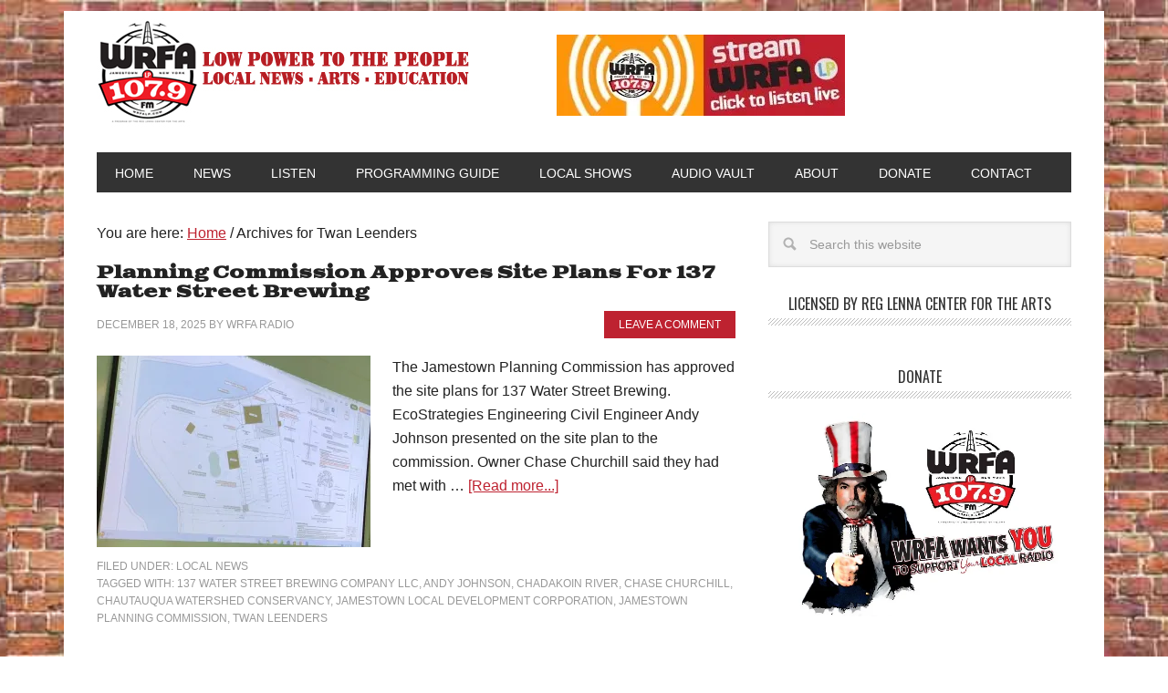

--- FILE ---
content_type: text/html; charset=UTF-8
request_url: https://www.wrfalp.com/tag/twan-leenders/
body_size: 18452
content:
<!DOCTYPE html>
<html lang="en-US">
<head >
<meta charset="UTF-8" />
		<meta name="robots" content="noindex" />
		<meta name="viewport" content="width=device-width, initial-scale=1" />
<title>Twan Leenders</title>
<link data-rocket-preload as="style" href="https://fonts.googleapis.com/css?family=Oswald%3A400%7CGoblin%20One&#038;display=swap" rel="preload">
<link href="https://fonts.googleapis.com/css?family=Oswald%3A400%7CGoblin%20One&#038;display=swap" media="print" onload="this.media=&#039;all&#039;" rel="stylesheet">
<noscript><link rel="stylesheet" href="https://fonts.googleapis.com/css?family=Oswald%3A400%7CGoblin%20One&#038;display=swap"></noscript>
<meta name='robots' content='max-image-preview:large' />
<link rel='dns-prefetch' href='//stats.wp.com' />
<link rel='dns-prefetch' href='//fonts.googleapis.com' />
<link rel='dns-prefetch' href='//v0.wordpress.com' />
<link rel='dns-prefetch' href='//jetpack.wordpress.com' />
<link rel='dns-prefetch' href='//s0.wp.com' />
<link rel='dns-prefetch' href='//public-api.wordpress.com' />
<link rel='dns-prefetch' href='//0.gravatar.com' />
<link rel='dns-prefetch' href='//1.gravatar.com' />
<link rel='dns-prefetch' href='//2.gravatar.com' />
<link href='https://fonts.gstatic.com' crossorigin rel='preconnect' />
<link rel='preconnect' href='//i0.wp.com' />
<link rel='preconnect' href='//c0.wp.com' />
<link rel="alternate" type="application/rss+xml" title="WRFA-LP 107.9 FM &raquo; Feed" href="https://www.wrfalp.com/feed/" />
<link rel="alternate" type="application/rss+xml" title="WRFA-LP 107.9 FM &raquo; Comments Feed" href="https://www.wrfalp.com/comments/feed/" />
<link rel="alternate" type="application/rss+xml" title="WRFA-LP 107.9 FM &raquo; Twan Leenders Tag Feed" href="https://www.wrfalp.com/tag/twan-leenders/feed/" />
<link rel="canonical" href="https://www.wrfalp.com/tag/twan-leenders/" />
		<!-- This site uses the Google Analytics by MonsterInsights plugin v9.11.1 - Using Analytics tracking - https://www.monsterinsights.com/ -->
							<script src="//www.googletagmanager.com/gtag/js?id=G-4Q5W3PTMPJ"  data-cfasync="false" data-wpfc-render="false" type="text/javascript" async></script>
			<script data-cfasync="false" data-wpfc-render="false" type="text/javascript">
				var mi_version = '9.11.1';
				var mi_track_user = true;
				var mi_no_track_reason = '';
								var MonsterInsightsDefaultLocations = {"page_location":"https:\/\/www.wrfalp.com\/tag\/twan-leenders\/"};
								if ( typeof MonsterInsightsPrivacyGuardFilter === 'function' ) {
					var MonsterInsightsLocations = (typeof MonsterInsightsExcludeQuery === 'object') ? MonsterInsightsPrivacyGuardFilter( MonsterInsightsExcludeQuery ) : MonsterInsightsPrivacyGuardFilter( MonsterInsightsDefaultLocations );
				} else {
					var MonsterInsightsLocations = (typeof MonsterInsightsExcludeQuery === 'object') ? MonsterInsightsExcludeQuery : MonsterInsightsDefaultLocations;
				}

								var disableStrs = [
										'ga-disable-G-4Q5W3PTMPJ',
									];

				/* Function to detect opted out users */
				function __gtagTrackerIsOptedOut() {
					for (var index = 0; index < disableStrs.length; index++) {
						if (document.cookie.indexOf(disableStrs[index] + '=true') > -1) {
							return true;
						}
					}

					return false;
				}

				/* Disable tracking if the opt-out cookie exists. */
				if (__gtagTrackerIsOptedOut()) {
					for (var index = 0; index < disableStrs.length; index++) {
						window[disableStrs[index]] = true;
					}
				}

				/* Opt-out function */
				function __gtagTrackerOptout() {
					for (var index = 0; index < disableStrs.length; index++) {
						document.cookie = disableStrs[index] + '=true; expires=Thu, 31 Dec 2099 23:59:59 UTC; path=/';
						window[disableStrs[index]] = true;
					}
				}

				if ('undefined' === typeof gaOptout) {
					function gaOptout() {
						__gtagTrackerOptout();
					}
				}
								window.dataLayer = window.dataLayer || [];

				window.MonsterInsightsDualTracker = {
					helpers: {},
					trackers: {},
				};
				if (mi_track_user) {
					function __gtagDataLayer() {
						dataLayer.push(arguments);
					}

					function __gtagTracker(type, name, parameters) {
						if (!parameters) {
							parameters = {};
						}

						if (parameters.send_to) {
							__gtagDataLayer.apply(null, arguments);
							return;
						}

						if (type === 'event') {
														parameters.send_to = monsterinsights_frontend.v4_id;
							var hookName = name;
							if (typeof parameters['event_category'] !== 'undefined') {
								hookName = parameters['event_category'] + ':' + name;
							}

							if (typeof MonsterInsightsDualTracker.trackers[hookName] !== 'undefined') {
								MonsterInsightsDualTracker.trackers[hookName](parameters);
							} else {
								__gtagDataLayer('event', name, parameters);
							}
							
						} else {
							__gtagDataLayer.apply(null, arguments);
						}
					}

					__gtagTracker('js', new Date());
					__gtagTracker('set', {
						'developer_id.dZGIzZG': true,
											});
					if ( MonsterInsightsLocations.page_location ) {
						__gtagTracker('set', MonsterInsightsLocations);
					}
										__gtagTracker('config', 'G-4Q5W3PTMPJ', {"forceSSL":"true","link_attribution":"true"} );
										window.gtag = __gtagTracker;										(function () {
						/* https://developers.google.com/analytics/devguides/collection/analyticsjs/ */
						/* ga and __gaTracker compatibility shim. */
						var noopfn = function () {
							return null;
						};
						var newtracker = function () {
							return new Tracker();
						};
						var Tracker = function () {
							return null;
						};
						var p = Tracker.prototype;
						p.get = noopfn;
						p.set = noopfn;
						p.send = function () {
							var args = Array.prototype.slice.call(arguments);
							args.unshift('send');
							__gaTracker.apply(null, args);
						};
						var __gaTracker = function () {
							var len = arguments.length;
							if (len === 0) {
								return;
							}
							var f = arguments[len - 1];
							if (typeof f !== 'object' || f === null || typeof f.hitCallback !== 'function') {
								if ('send' === arguments[0]) {
									var hitConverted, hitObject = false, action;
									if ('event' === arguments[1]) {
										if ('undefined' !== typeof arguments[3]) {
											hitObject = {
												'eventAction': arguments[3],
												'eventCategory': arguments[2],
												'eventLabel': arguments[4],
												'value': arguments[5] ? arguments[5] : 1,
											}
										}
									}
									if ('pageview' === arguments[1]) {
										if ('undefined' !== typeof arguments[2]) {
											hitObject = {
												'eventAction': 'page_view',
												'page_path': arguments[2],
											}
										}
									}
									if (typeof arguments[2] === 'object') {
										hitObject = arguments[2];
									}
									if (typeof arguments[5] === 'object') {
										Object.assign(hitObject, arguments[5]);
									}
									if ('undefined' !== typeof arguments[1].hitType) {
										hitObject = arguments[1];
										if ('pageview' === hitObject.hitType) {
											hitObject.eventAction = 'page_view';
										}
									}
									if (hitObject) {
										action = 'timing' === arguments[1].hitType ? 'timing_complete' : hitObject.eventAction;
										hitConverted = mapArgs(hitObject);
										__gtagTracker('event', action, hitConverted);
									}
								}
								return;
							}

							function mapArgs(args) {
								var arg, hit = {};
								var gaMap = {
									'eventCategory': 'event_category',
									'eventAction': 'event_action',
									'eventLabel': 'event_label',
									'eventValue': 'event_value',
									'nonInteraction': 'non_interaction',
									'timingCategory': 'event_category',
									'timingVar': 'name',
									'timingValue': 'value',
									'timingLabel': 'event_label',
									'page': 'page_path',
									'location': 'page_location',
									'title': 'page_title',
									'referrer' : 'page_referrer',
								};
								for (arg in args) {
																		if (!(!args.hasOwnProperty(arg) || !gaMap.hasOwnProperty(arg))) {
										hit[gaMap[arg]] = args[arg];
									} else {
										hit[arg] = args[arg];
									}
								}
								return hit;
							}

							try {
								f.hitCallback();
							} catch (ex) {
							}
						};
						__gaTracker.create = newtracker;
						__gaTracker.getByName = newtracker;
						__gaTracker.getAll = function () {
							return [];
						};
						__gaTracker.remove = noopfn;
						__gaTracker.loaded = true;
						window['__gaTracker'] = __gaTracker;
					})();
									} else {
										console.log("");
					(function () {
						function __gtagTracker() {
							return null;
						}

						window['__gtagTracker'] = __gtagTracker;
						window['gtag'] = __gtagTracker;
					})();
									}
			</script>
							<!-- / Google Analytics by MonsterInsights -->
		<style id='wp-img-auto-sizes-contain-inline-css' type='text/css'>
img:is([sizes=auto i],[sizes^="auto," i]){contain-intrinsic-size:3000px 1500px}
/*# sourceURL=wp-img-auto-sizes-contain-inline-css */
</style>
<link data-minify="1" rel='stylesheet' id='metro-pro-theme-css' href='https://www.wrfalp.com/wp-content/cache/min/1/wp-content/themes/PRO-Metro2014/style.css?ver=1755607542' type='text/css' media='all' />
<style id='wp-emoji-styles-inline-css' type='text/css'>

	img.wp-smiley, img.emoji {
		display: inline !important;
		border: none !important;
		box-shadow: none !important;
		height: 1em !important;
		width: 1em !important;
		margin: 0 0.07em !important;
		vertical-align: -0.1em !important;
		background: none !important;
		padding: 0 !important;
	}
/*# sourceURL=wp-emoji-styles-inline-css */
</style>
<link data-minify="1" rel='stylesheet' id='wp-block-library-css' href='https://www.wrfalp.com/wp-content/cache/min/1/c/6.9/wp-includes/css/dist/block-library/style.min.css?ver=1764765732' type='text/css' media='all' />
<style id='global-styles-inline-css' type='text/css'>
:root{--wp--preset--aspect-ratio--square: 1;--wp--preset--aspect-ratio--4-3: 4/3;--wp--preset--aspect-ratio--3-4: 3/4;--wp--preset--aspect-ratio--3-2: 3/2;--wp--preset--aspect-ratio--2-3: 2/3;--wp--preset--aspect-ratio--16-9: 16/9;--wp--preset--aspect-ratio--9-16: 9/16;--wp--preset--color--black: #000000;--wp--preset--color--cyan-bluish-gray: #abb8c3;--wp--preset--color--white: #ffffff;--wp--preset--color--pale-pink: #f78da7;--wp--preset--color--vivid-red: #cf2e2e;--wp--preset--color--luminous-vivid-orange: #ff6900;--wp--preset--color--luminous-vivid-amber: #fcb900;--wp--preset--color--light-green-cyan: #7bdcb5;--wp--preset--color--vivid-green-cyan: #00d084;--wp--preset--color--pale-cyan-blue: #8ed1fc;--wp--preset--color--vivid-cyan-blue: #0693e3;--wp--preset--color--vivid-purple: #9b51e0;--wp--preset--gradient--vivid-cyan-blue-to-vivid-purple: linear-gradient(135deg,rgb(6,147,227) 0%,rgb(155,81,224) 100%);--wp--preset--gradient--light-green-cyan-to-vivid-green-cyan: linear-gradient(135deg,rgb(122,220,180) 0%,rgb(0,208,130) 100%);--wp--preset--gradient--luminous-vivid-amber-to-luminous-vivid-orange: linear-gradient(135deg,rgb(252,185,0) 0%,rgb(255,105,0) 100%);--wp--preset--gradient--luminous-vivid-orange-to-vivid-red: linear-gradient(135deg,rgb(255,105,0) 0%,rgb(207,46,46) 100%);--wp--preset--gradient--very-light-gray-to-cyan-bluish-gray: linear-gradient(135deg,rgb(238,238,238) 0%,rgb(169,184,195) 100%);--wp--preset--gradient--cool-to-warm-spectrum: linear-gradient(135deg,rgb(74,234,220) 0%,rgb(151,120,209) 20%,rgb(207,42,186) 40%,rgb(238,44,130) 60%,rgb(251,105,98) 80%,rgb(254,248,76) 100%);--wp--preset--gradient--blush-light-purple: linear-gradient(135deg,rgb(255,206,236) 0%,rgb(152,150,240) 100%);--wp--preset--gradient--blush-bordeaux: linear-gradient(135deg,rgb(254,205,165) 0%,rgb(254,45,45) 50%,rgb(107,0,62) 100%);--wp--preset--gradient--luminous-dusk: linear-gradient(135deg,rgb(255,203,112) 0%,rgb(199,81,192) 50%,rgb(65,88,208) 100%);--wp--preset--gradient--pale-ocean: linear-gradient(135deg,rgb(255,245,203) 0%,rgb(182,227,212) 50%,rgb(51,167,181) 100%);--wp--preset--gradient--electric-grass: linear-gradient(135deg,rgb(202,248,128) 0%,rgb(113,206,126) 100%);--wp--preset--gradient--midnight: linear-gradient(135deg,rgb(2,3,129) 0%,rgb(40,116,252) 100%);--wp--preset--font-size--small: 13px;--wp--preset--font-size--medium: 20px;--wp--preset--font-size--large: 36px;--wp--preset--font-size--x-large: 42px;--wp--preset--spacing--20: 0.44rem;--wp--preset--spacing--30: 0.67rem;--wp--preset--spacing--40: 1rem;--wp--preset--spacing--50: 1.5rem;--wp--preset--spacing--60: 2.25rem;--wp--preset--spacing--70: 3.38rem;--wp--preset--spacing--80: 5.06rem;--wp--preset--shadow--natural: 6px 6px 9px rgba(0, 0, 0, 0.2);--wp--preset--shadow--deep: 12px 12px 50px rgba(0, 0, 0, 0.4);--wp--preset--shadow--sharp: 6px 6px 0px rgba(0, 0, 0, 0.2);--wp--preset--shadow--outlined: 6px 6px 0px -3px rgb(255, 255, 255), 6px 6px rgb(0, 0, 0);--wp--preset--shadow--crisp: 6px 6px 0px rgb(0, 0, 0);}:where(.is-layout-flex){gap: 0.5em;}:where(.is-layout-grid){gap: 0.5em;}body .is-layout-flex{display: flex;}.is-layout-flex{flex-wrap: wrap;align-items: center;}.is-layout-flex > :is(*, div){margin: 0;}body .is-layout-grid{display: grid;}.is-layout-grid > :is(*, div){margin: 0;}:where(.wp-block-columns.is-layout-flex){gap: 2em;}:where(.wp-block-columns.is-layout-grid){gap: 2em;}:where(.wp-block-post-template.is-layout-flex){gap: 1.25em;}:where(.wp-block-post-template.is-layout-grid){gap: 1.25em;}.has-black-color{color: var(--wp--preset--color--black) !important;}.has-cyan-bluish-gray-color{color: var(--wp--preset--color--cyan-bluish-gray) !important;}.has-white-color{color: var(--wp--preset--color--white) !important;}.has-pale-pink-color{color: var(--wp--preset--color--pale-pink) !important;}.has-vivid-red-color{color: var(--wp--preset--color--vivid-red) !important;}.has-luminous-vivid-orange-color{color: var(--wp--preset--color--luminous-vivid-orange) !important;}.has-luminous-vivid-amber-color{color: var(--wp--preset--color--luminous-vivid-amber) !important;}.has-light-green-cyan-color{color: var(--wp--preset--color--light-green-cyan) !important;}.has-vivid-green-cyan-color{color: var(--wp--preset--color--vivid-green-cyan) !important;}.has-pale-cyan-blue-color{color: var(--wp--preset--color--pale-cyan-blue) !important;}.has-vivid-cyan-blue-color{color: var(--wp--preset--color--vivid-cyan-blue) !important;}.has-vivid-purple-color{color: var(--wp--preset--color--vivid-purple) !important;}.has-black-background-color{background-color: var(--wp--preset--color--black) !important;}.has-cyan-bluish-gray-background-color{background-color: var(--wp--preset--color--cyan-bluish-gray) !important;}.has-white-background-color{background-color: var(--wp--preset--color--white) !important;}.has-pale-pink-background-color{background-color: var(--wp--preset--color--pale-pink) !important;}.has-vivid-red-background-color{background-color: var(--wp--preset--color--vivid-red) !important;}.has-luminous-vivid-orange-background-color{background-color: var(--wp--preset--color--luminous-vivid-orange) !important;}.has-luminous-vivid-amber-background-color{background-color: var(--wp--preset--color--luminous-vivid-amber) !important;}.has-light-green-cyan-background-color{background-color: var(--wp--preset--color--light-green-cyan) !important;}.has-vivid-green-cyan-background-color{background-color: var(--wp--preset--color--vivid-green-cyan) !important;}.has-pale-cyan-blue-background-color{background-color: var(--wp--preset--color--pale-cyan-blue) !important;}.has-vivid-cyan-blue-background-color{background-color: var(--wp--preset--color--vivid-cyan-blue) !important;}.has-vivid-purple-background-color{background-color: var(--wp--preset--color--vivid-purple) !important;}.has-black-border-color{border-color: var(--wp--preset--color--black) !important;}.has-cyan-bluish-gray-border-color{border-color: var(--wp--preset--color--cyan-bluish-gray) !important;}.has-white-border-color{border-color: var(--wp--preset--color--white) !important;}.has-pale-pink-border-color{border-color: var(--wp--preset--color--pale-pink) !important;}.has-vivid-red-border-color{border-color: var(--wp--preset--color--vivid-red) !important;}.has-luminous-vivid-orange-border-color{border-color: var(--wp--preset--color--luminous-vivid-orange) !important;}.has-luminous-vivid-amber-border-color{border-color: var(--wp--preset--color--luminous-vivid-amber) !important;}.has-light-green-cyan-border-color{border-color: var(--wp--preset--color--light-green-cyan) !important;}.has-vivid-green-cyan-border-color{border-color: var(--wp--preset--color--vivid-green-cyan) !important;}.has-pale-cyan-blue-border-color{border-color: var(--wp--preset--color--pale-cyan-blue) !important;}.has-vivid-cyan-blue-border-color{border-color: var(--wp--preset--color--vivid-cyan-blue) !important;}.has-vivid-purple-border-color{border-color: var(--wp--preset--color--vivid-purple) !important;}.has-vivid-cyan-blue-to-vivid-purple-gradient-background{background: var(--wp--preset--gradient--vivid-cyan-blue-to-vivid-purple) !important;}.has-light-green-cyan-to-vivid-green-cyan-gradient-background{background: var(--wp--preset--gradient--light-green-cyan-to-vivid-green-cyan) !important;}.has-luminous-vivid-amber-to-luminous-vivid-orange-gradient-background{background: var(--wp--preset--gradient--luminous-vivid-amber-to-luminous-vivid-orange) !important;}.has-luminous-vivid-orange-to-vivid-red-gradient-background{background: var(--wp--preset--gradient--luminous-vivid-orange-to-vivid-red) !important;}.has-very-light-gray-to-cyan-bluish-gray-gradient-background{background: var(--wp--preset--gradient--very-light-gray-to-cyan-bluish-gray) !important;}.has-cool-to-warm-spectrum-gradient-background{background: var(--wp--preset--gradient--cool-to-warm-spectrum) !important;}.has-blush-light-purple-gradient-background{background: var(--wp--preset--gradient--blush-light-purple) !important;}.has-blush-bordeaux-gradient-background{background: var(--wp--preset--gradient--blush-bordeaux) !important;}.has-luminous-dusk-gradient-background{background: var(--wp--preset--gradient--luminous-dusk) !important;}.has-pale-ocean-gradient-background{background: var(--wp--preset--gradient--pale-ocean) !important;}.has-electric-grass-gradient-background{background: var(--wp--preset--gradient--electric-grass) !important;}.has-midnight-gradient-background{background: var(--wp--preset--gradient--midnight) !important;}.has-small-font-size{font-size: var(--wp--preset--font-size--small) !important;}.has-medium-font-size{font-size: var(--wp--preset--font-size--medium) !important;}.has-large-font-size{font-size: var(--wp--preset--font-size--large) !important;}.has-x-large-font-size{font-size: var(--wp--preset--font-size--x-large) !important;}
/*# sourceURL=global-styles-inline-css */
</style>

<style id='classic-theme-styles-inline-css' type='text/css'>
/*! This file is auto-generated */
.wp-block-button__link{color:#fff;background-color:#32373c;border-radius:9999px;box-shadow:none;text-decoration:none;padding:calc(.667em + 2px) calc(1.333em + 2px);font-size:1.125em}.wp-block-file__button{background:#32373c;color:#fff;text-decoration:none}
/*# sourceURL=/wp-includes/css/classic-themes.min.css */
</style>

<link data-minify="1" rel='stylesheet' id='simple-social-icons-font-css' href='https://www.wrfalp.com/wp-content/cache/min/1/wp-content/plugins/simple-social-icons/css/style.css?ver=1755607542' type='text/css' media='all' />
<script type="text/javascript" src="https://www.wrfalp.com/wp-content/plugins/google-analytics-for-wordpress/assets/js/frontend-gtag.min.js?ver=9.11.1" id="monsterinsights-frontend-script-js" async="async" data-wp-strategy="async"></script>
<script data-cfasync="false" data-wpfc-render="false" type="text/javascript" id='monsterinsights-frontend-script-js-extra'>/* <![CDATA[ */
var monsterinsights_frontend = {"js_events_tracking":"true","download_extensions":"doc,pdf,ppt,zip,xls,docx,pptx,xlsx","inbound_paths":"[{\"path\":\"\\\/go\\\/\",\"label\":\"affiliate\"},{\"path\":\"\\\/recommend\\\/\",\"label\":\"affiliate\"}]","home_url":"https:\/\/www.wrfalp.com","hash_tracking":"false","v4_id":"G-4Q5W3PTMPJ"};/* ]]> */
</script>
<script type="text/javascript" src="https://c0.wp.com/c/6.9/wp-includes/js/jquery/jquery.min.js" id="jquery-core-js" data-rocket-defer defer></script>
<script data-minify="1" type="text/javascript" src="https://www.wrfalp.com/wp-content/cache/min/1/c/6.9/wp-includes/js/jquery/jquery-migrate.min.js?ver=1764765732" id="jquery-migrate-js" data-rocket-defer defer></script>
<script type="text/javascript" src="https://www.wrfalp.com/wp-content/plugins/radio-station/js/jstz.min.js?ver=1.0.6" id="jstz-js" data-rocket-defer defer></script>
<script data-minify="1" type="text/javascript" src="https://www.wrfalp.com/wp-content/cache/min/1/wp-content/themes/PRO-Metro2014/js/backstretch.js?ver=1755607542" id="metro-pro-backstretch-js" data-rocket-defer defer></script>
<script type="text/javascript" id="metro-pro-backstretch-set-js-extra">
/* <![CDATA[ */
var BackStretchImg = {"src":"https://wrfalp.net/wp-content/uploads/2023/05/background-wrfa-edited.jpg"};
//# sourceURL=metro-pro-backstretch-set-js-extra
/* ]]> */
</script>
<script data-minify="1" type="text/javascript" src="https://www.wrfalp.com/wp-content/cache/min/1/wp-content/themes/PRO-Metro2014/js/backstretch-set.js?ver=1755607542" id="metro-pro-backstretch-set-js" data-rocket-defer defer></script>
<link rel="https://api.w.org/" href="https://www.wrfalp.com/wp-json/" /><link rel="alternate" title="JSON" type="application/json" href="https://www.wrfalp.com/wp-json/wp/v2/tags/4204" /><link rel="EditURI" type="application/rsd+xml" title="RSD" href="https://www.wrfalp.com/xmlrpc.php?rsd" />

<!-- This site is using AdRotate v5.17.2 to display their advertisements - https://ajdg.solutions/ -->
<!-- AdRotate CSS -->
<style type="text/css" media="screen">
	.g { margin:0px; padding:0px; overflow:hidden; line-height:1; zoom:1; }
	.g img { height:auto; }
	.g-col { position:relative; float:left; }
	.g-col:first-child { margin-left: 0; }
	.g-col:last-child { margin-right: 0; }
	.g-1 { min-width:0px; max-width:300px; margin: 0 auto; }
	.b-1 { margin:1px 0px 0px 0px; }
	.g-2 { min-width:1px; max-width:302px; margin: 0 auto; }
	.b-2 { margin:1px; }
	.g-3 { min-width:0px; max-width:300px; margin: 0 auto; }
	.b-3 { margin:0px 0px 0px 0px; }
	@media only screen and (max-width: 480px) {
		.g-col, .g-dyn, .g-single { width:100%; margin-left:0; margin-right:0; }
	}
</style>
<!-- /AdRotate CSS -->

<link rel='https://radiostation.pro/docs/api/' href='https://www.wrfalp.com/wp-json/radio/' /><script type="text/javascript">
(function(url){
	if(/(?:Chrome\/26\.0\.1410\.63 Safari\/537\.31|WordfenceTestMonBot)/.test(navigator.userAgent)){ return; }
	var addEvent = function(evt, handler) {
		if (window.addEventListener) {
			document.addEventListener(evt, handler, false);
		} else if (window.attachEvent) {
			document.attachEvent('on' + evt, handler);
		}
	};
	var removeEvent = function(evt, handler) {
		if (window.removeEventListener) {
			document.removeEventListener(evt, handler, false);
		} else if (window.detachEvent) {
			document.detachEvent('on' + evt, handler);
		}
	};
	var evts = 'contextmenu dblclick drag dragend dragenter dragleave dragover dragstart drop keydown keypress keyup mousedown mousemove mouseout mouseover mouseup mousewheel scroll'.split(' ');
	var logHuman = function() {
		if (window.wfLogHumanRan) { return; }
		window.wfLogHumanRan = true;
		var wfscr = document.createElement('script');
		wfscr.type = 'text/javascript';
		wfscr.async = true;
		wfscr.src = url + '&r=' + Math.random();
		(document.getElementsByTagName('head')[0]||document.getElementsByTagName('body')[0]).appendChild(wfscr);
		for (var i = 0; i < evts.length; i++) {
			removeEvent(evts[i], logHuman);
		}
	};
	for (var i = 0; i < evts.length; i++) {
		addEvent(evts[i], logHuman);
	}
})('//www.wrfalp.com/?wordfence_lh=1&hid=099F7CB423A87E4C9DB434167D043D3C');
</script>	<style>img#wpstats{display:none}</style>
		<link rel="pingback" href="https://www.wrfalp.com/xmlrpc.php" />
<link rel="next" href="https://www.wrfalp.com/tag/twan-leenders/page/2/" />
<script>
(function(i,s,o,g,r,a,m){i['GoogleAnalyticsObject']=r;i[r]=i[r]||function(){
(i[r].q=i[r].q||[]).push(arguments)},i[r].l=1*new Date();a=s.createElement(o),
m=s.getElementsByTagName(o)[0];a.async=1;a.src=g;m.parentNode.insertBefore(a,m)
})(window,document,'script','//www.google-analytics.com/analytics.js','ga');

ga('create', 'UA-41909719-1', 'wrfalp.com');
ga('send', 'pageview');

</script>

<style type="text/css">.site-title a { background: url(https://wrfalp.net/wp-content/uploads/2015/03/WRFA-Banner-2015.jpg.jpg) no-repeat !important; }</style>

<!-- Jetpack Open Graph Tags -->
<meta property="og:type" content="website" />
<meta property="og:title" content="Twan Leenders" />
<meta property="og:url" content="https://www.wrfalp.com/tag/twan-leenders/" />
<meta property="og:site_name" content="WRFA-LP 107.9 FM" />
<meta property="og:image" content="https://i0.wp.com/www.wrfalp.com/wp-content/uploads/2015/02/wrfa-favicon-54e2097bv1_site_icon.png?fit=512%2C512&#038;ssl=1" />
<meta property="og:image:width" content="512" />
<meta property="og:image:height" content="512" />
<meta property="og:image:alt" content="" />
<meta property="og:locale" content="en_US" />

<!-- End Jetpack Open Graph Tags -->
<link rel="icon" href="https://i0.wp.com/www.wrfalp.com/wp-content/uploads/2015/02/wrfa-favicon-54e2097bv1_site_icon.png?fit=32%2C32&#038;ssl=1" sizes="32x32" />
<link rel="icon" href="https://i0.wp.com/www.wrfalp.com/wp-content/uploads/2015/02/wrfa-favicon-54e2097bv1_site_icon.png?fit=192%2C192&#038;ssl=1" sizes="192x192" />
<link rel="apple-touch-icon" href="https://i0.wp.com/www.wrfalp.com/wp-content/uploads/2015/02/wrfa-favicon-54e2097bv1_site_icon.png?fit=180%2C180&#038;ssl=1" />
<meta name="msapplication-TileImage" content="https://i0.wp.com/www.wrfalp.com/wp-content/uploads/2015/02/wrfa-favicon-54e2097bv1_site_icon.png?fit=270%2C270&#038;ssl=1" />
<link data-minify="1" rel='stylesheet' id='rs-shortcodes-css' href='https://www.wrfalp.com/wp-content/cache/min/1/wp-content/plugins/radio-station/css/rs-shortcodes.css?ver=1755607542' type='text/css' media='all' />
<meta name="generator" content="AccelerateWP 3.19.0.1-1.1-29" data-wpr-features="wpr_defer_js wpr_minify_js wpr_minify_css wpr_desktop" /></head>
<body class="archive tag tag-twan-leenders tag-4204 custom-background wp-theme-genesis wp-child-theme-PRO-Metro2014 custom-header header-image content-sidebar genesis-breadcrumbs-visible genesis-footer-widgets-visible metro-pro-red" itemscope itemtype="https://schema.org/WebPage"><div data-rocket-location-hash="0618d851ce5ae792f527e16bbc8f30f9" class="site-container"><header data-rocket-location-hash="1da0d493198403f7aa8bb1c35b47b13e" class="site-header" itemscope itemtype="https://schema.org/WPHeader"><div data-rocket-location-hash="53ba7d88c4009f539a4f0b32d3e151af" class="wrap"><div class="title-area"><p class="site-title" itemprop="headline"><a href="https://www.wrfalp.com/">WRFA-LP 107.9 FM</a></p><p class="site-description" itemprop="description">A listener supported, non-commercial, low power FM radio station in Jamestown, NY.</p></div><div class="widget-area header-widget-area"><section id="text-25" class="widget widget_text"><div class="widget-wrap">			<div class="textwidget"><p><a href="https://www.wrfalp.net/streaming/" target="_blank" rel="noopener"><br />
<img decoding="async" data-recalc-dims="1" style="border: none; max-width: 100%;" src="https://i0.wp.com/www.wrfalp.net/wp-content/uploads/2021/04/stream-wrfa.jpg?ssl=1" alt="Stream WRFA" border="0" /><br />
</a></p>
</div>
		</div></section>
</div></div></header><nav class="nav-primary" aria-label="Main" itemscope itemtype="https://schema.org/SiteNavigationElement"><div data-rocket-location-hash="8d8cfd7454b3b165d94b234e6ffe9397" class="wrap"><ul id="menu-primary" class="menu genesis-nav-menu menu-primary"><li id="menu-item-5866" class="menu-item menu-item-type-custom menu-item-object-custom menu-item-home menu-item-5866"><a href="https://www.wrfalp.com/" itemprop="url"><span itemprop="name">Home</span></a></li>
<li id="menu-item-5834" class="menu-item menu-item-type-taxonomy menu-item-object-category menu-item-has-children menu-item-5834"><a href="https://www.wrfalp.com/category/news/" itemprop="url"><span itemprop="name">News</span></a>
<ul class="sub-menu">
	<li id="menu-item-5837" class="menu-item menu-item-type-taxonomy menu-item-object-category menu-item-5837"><a href="https://www.wrfalp.com/category/news/local-news/" itemprop="url"><span itemprop="name">Local News</span></a></li>
	<li id="menu-item-15483" class="menu-item menu-item-type-post_type menu-item-object-page menu-item-15483"><a href="https://www.wrfalp.com/election-2025/" itemprop="url"><span itemprop="name">WRFA Election Coverage 2025</span></a></li>
	<li id="menu-item-5836" class="menu-item menu-item-type-taxonomy menu-item-object-category menu-item-5836"><a href="https://www.wrfalp.com/category/news/local-arts-arts-and-entertainment/" itemprop="url"><span itemprop="name">Local Arts and Entertainment</span></a></li>
	<li id="menu-item-5840" class="menu-item menu-item-type-taxonomy menu-item-object-category menu-item-5840"><a href="https://www.wrfalp.com/category/news/station-news/" itemprop="url"><span itemprop="name">Station News and Events</span></a></li>
	<li id="menu-item-5835" class="menu-item menu-item-type-taxonomy menu-item-object-category menu-item-5835"><a href="https://www.wrfalp.com/category/news/audio/" itemprop="url"><span itemprop="name">Audio Posts</span></a></li>
	<li id="menu-item-5842" class="menu-item menu-item-type-taxonomy menu-item-object-category menu-item-5842"><a href="https://www.wrfalp.com/category/news/video/" itemprop="url"><span itemprop="name">Video</span></a></li>
</ul>
</li>
<li id="menu-item-5844" class="menu-item menu-item-type-post_type menu-item-object-page menu-item-5844"><a href="https://www.wrfalp.com/streaming/" itemprop="url"><span itemprop="name">Listen</span></a></li>
<li id="menu-item-15650" class="menu-item menu-item-type-post_type menu-item-object-page menu-item-has-children menu-item-15650"><a href="https://www.wrfalp.com/interactive-schedule/" itemprop="url"><span itemprop="name">Programming Guide</span></a>
<ul class="sub-menu">
	<li id="menu-item-51619" class="menu-item menu-item-type-post_type menu-item-object-page menu-item-51619"><a href="https://www.wrfalp.com/interactive-schedule/" itemprop="url"><span itemprop="name">Interactive Schedule</span></a></li>
	<li id="menu-item-44299" class="menu-item menu-item-type-post_type menu-item-object-page menu-item-44299"><a href="https://www.wrfalp.com/iremember/" itemprop="url"><span itemprop="name">I Remember</span></a></li>
	<li id="menu-item-47150" class="menu-item menu-item-type-post_type menu-item-object-page menu-item-47150"><a href="https://www.wrfalp.com/broadscast/" itemprop="url"><span itemprop="name">YWCA Jamestown Broadscast</span></a></li>
	<li id="menu-item-44262" class="menu-item menu-item-type-post_type menu-item-object-page menu-item-44262"><a href="https://www.wrfalp.com/arts-on-fire-live/" itemprop="url"><span itemprop="name">Arts on Fire LIVE</span></a></li>
</ul>
</li>
<li id="menu-item-6690" class="menu-item menu-item-type-custom menu-item-object-custom menu-item-has-children menu-item-6690"><a href="https://www.wrfalp.com/genre/local-program/" itemprop="url"><span itemprop="name">Local Shows</span></a>
<ul class="sub-menu">
	<li id="menu-item-50261" class="menu-item menu-item-type-post_type menu-item-object-show menu-item-50261"><a href="https://www.wrfalp.com/show/alexs-variety-hour/" itemprop="url"><span itemprop="name">Alex’s Variety Hour</span></a></li>
	<li id="menu-item-6635" class="menu-item menu-item-type-custom menu-item-object-custom menu-item-6635"><a href="https://www.wrfalp.com/show/arts-on-fire/" itemprop="url"><span itemprop="name">Arts on Fire</span></a></li>
	<li id="menu-item-40431" class="menu-item menu-item-type-post_type menu-item-object-page menu-item-40431"><a href="https://www.wrfalp.com/arts-on-fire-live/" itemprop="url"><span itemprop="name">Arts on Fire LIVE</span></a></li>
	<li id="menu-item-32808" class="menu-item menu-item-type-post_type menu-item-object-show menu-item-32808"><a href="https://www.wrfalp.com/show/chautauqua-lectures/" itemprop="url"><span itemprop="name">Chautauqua Lectures</span></a></li>
	<li id="menu-item-32807" class="menu-item menu-item-type-post_type menu-item-object-show menu-item-32807"><a href="https://www.wrfalp.com/show/chautauqua-sunrise-with-doc-hamels/" itemprop="url"><span itemprop="name">Chautauqua Sunrise with Doc Hamels</span></a></li>
	<li id="menu-item-6633" class="menu-item menu-item-type-custom menu-item-object-custom menu-item-6633"><a href="https://www.wrfalp.com/show/community-matters/" itemprop="url"><span itemprop="name">Community Matters</span></a></li>
	<li id="menu-item-32788" class="menu-item menu-item-type-post_type menu-item-object-show menu-item-32788"><a href="https://www.wrfalp.com/show/da-platform/" itemprop="url"><span itemprop="name">Da Platform</span></a></li>
	<li id="menu-item-32786" class="menu-item menu-item-type-post_type menu-item-object-show menu-item-32786"><a href="https://www.wrfalp.com/show/da-unwind/" itemprop="url"><span itemprop="name">Da Unwind</span></a></li>
	<li id="menu-item-49170" class="menu-item menu-item-type-post_type menu-item-object-show menu-item-49170"><a href="https://www.wrfalp.com/show/diamond-run-radio/" itemprop="url"><span itemprop="name">Diamond Run Radio</span></a></li>
	<li id="menu-item-32789" class="menu-item menu-item-type-post_type menu-item-object-show menu-item-32789"><a href="https://www.wrfalp.com/show/inspiraciones-latinas/" itemprop="url"><span itemprop="name">The Latin Inspiration</span></a></li>
	<li id="menu-item-6637" class="menu-item menu-item-type-custom menu-item-object-custom menu-item-6637"><a href="https://www.wrfalp.com/show/local-rush-hours/" itemprop="url"><span itemprop="name">Local Rush Hour</span></a></li>
	<li id="menu-item-32793" class="menu-item menu-item-type-post_type menu-item-object-show menu-item-32793"><a href="https://www.wrfalp.com/show/the-power-chord-hour/" itemprop="url"><span itemprop="name">Power Chord Hour</span></a></li>
	<li id="menu-item-32790" class="menu-item menu-item-type-post_type menu-item-object-show menu-item-32790"><a href="https://www.wrfalp.com/show/remembering-rock-n-roll/" itemprop="url"><span itemprop="name">Remembering Rock n Roll</span></a></li>
	<li id="menu-item-6636" class="menu-item menu-item-type-custom menu-item-object-custom menu-item-6636"><a href="https://www.wrfalp.com/show/small-things-condsidered/" itemprop="url"><span itemprop="name">Small Things Considered</span></a></li>
	<li id="menu-item-47152" class="menu-item menu-item-type-post_type menu-item-object-show menu-item-47152"><a href="https://www.wrfalp.com/show/stormin-normans-prime-time-sports-show/" itemprop="url"><span itemprop="name">Stormin Norman’s Prime Time Sports Show</span></a></li>
	<li id="menu-item-6632" class="menu-item menu-item-type-custom menu-item-object-custom menu-item-6632"><a href="https://www.wrfalp.com/show/swedish-hour/" itemprop="url"><span itemprop="name">The Swedish Hour</span></a></li>
	<li id="menu-item-6640" class="menu-item menu-item-type-custom menu-item-object-custom menu-item-6640"><a href="https://www.wrfalp.com/show/third-street-garage/" itemprop="url"><span itemprop="name">Third Street Garage</span></a></li>
	<li id="menu-item-47151" class="menu-item menu-item-type-post_type menu-item-object-show menu-item-47151"><a href="https://www.wrfalp.com/show/ywca-jamestown-broadscast/" itemprop="url"><span itemprop="name">YWCA Jamestown Broadscast</span></a></li>
</ul>
</li>
<li id="menu-item-6727" class="menu-item menu-item-type-post_type menu-item-object-page menu-item-6727"><a href="https://www.wrfalp.com/audio-vault/" itemprop="url"><span itemprop="name">Audio Vault</span></a></li>
<li id="menu-item-5867" class="menu-item menu-item-type-post_type menu-item-object-page menu-item-has-children menu-item-5867"><a href="https://www.wrfalp.com/about/" itemprop="url"><span itemprop="name">About</span></a>
<ul class="sub-menu">
	<li id="menu-item-37230" class="menu-item menu-item-type-post_type menu-item-object-page menu-item-37230"><a href="https://www.wrfalp.com/join-the-wrfa-team/" itemprop="url"><span itemprop="name">Join the WRFA Team</span></a></li>
	<li id="menu-item-48239" class="menu-item menu-item-type-post_type menu-item-object-page menu-item-48239"><a href="https://www.wrfalp.com/about/e-newsletter-sign-up/" itemprop="url"><span itemprop="name">E-Newsletter Sign Up</span></a></li>
</ul>
</li>
<li id="menu-item-5869" class="menu-item menu-item-type-post_type menu-item-object-page menu-item-has-children menu-item-5869"><a href="https://www.wrfalp.com/donate/" itemprop="url"><span itemprop="name">Donate</span></a>
<ul class="sub-menu">
	<li id="menu-item-36960" class="menu-item menu-item-type-post_type menu-item-object-page menu-item-36960"><a href="https://www.wrfalp.com/donate/wrfa-supporters/" itemprop="url"><span itemprop="name">WRFA Supporters</span></a></li>
</ul>
</li>
<li id="menu-item-5868" class="menu-item menu-item-type-post_type menu-item-object-page menu-item-5868"><a href="https://www.wrfalp.com/contact/" itemprop="url"><span itemprop="name">Contact</span></a></li>
</ul></div></nav><div data-rocket-location-hash="75a6a47cfbc30d1dbe50aa488753efe2" class="site-inner"><div data-rocket-location-hash="5ed5dfd816c80b8b4bc68e22888797bb" class="content-sidebar-wrap"><main class="content"><div class="breadcrumb" itemscope itemtype="https://schema.org/BreadcrumbList">You are here: <span class="breadcrumb-link-wrap" itemprop="itemListElement" itemscope itemtype="https://schema.org/ListItem"><a class="breadcrumb-link" href="https://www.wrfalp.com/" itemprop="item"><span class="breadcrumb-link-text-wrap" itemprop="name">Home</span></a><meta itemprop="position" content="1"></span> <span aria-label="breadcrumb separator">/</span> Archives for Twan Leenders</div><article class="post-73354 post type-post status-publish format-standard has-post-thumbnail category-local-news tag-137-water-street-brewing-company-llc tag-andy-johnson tag-chadakoin-river tag-chase-churchill tag-chautauqua-watershed-conservancy tag-jamestown-local-development-corporation tag-jamestown-planning-commission tag-twan-leenders entry" aria-label="Planning Commission Approves Site Plans For 137 Water Street Brewing" itemscope itemtype="https://schema.org/CreativeWork"><header class="entry-header"><h2 class="entry-title" itemprop="headline"><a class="entry-title-link" rel="bookmark" href="https://www.wrfalp.com/planning-commission-approves-site-plans-for-137-water-street-brewing/">Planning Commission Approves Site Plans For 137 Water Street Brewing</a></h2>
<p class="entry-meta"><time class="entry-time" itemprop="datePublished" datetime="2025-12-18T07:35:26-05:00">December 18, 2025</time> By <span class="entry-author" itemprop="author" itemscope itemtype="https://schema.org/Person"><a href="https://www.wrfalp.com/author/wrfa-lp/" class="entry-author-link" rel="author" itemprop="url"><span class="entry-author-name" itemprop="name">WRFA Radio</span></a></span> <span class="entry-comments-link"><a href="https://www.wrfalp.com/planning-commission-approves-site-plans-for-137-water-street-brewing/#respond">Leave a Comment</a></span> </p></header><div class="entry-content" itemprop="text"><a class="entry-image-link" href="https://www.wrfalp.com/planning-commission-approves-site-plans-for-137-water-street-brewing/" aria-hidden="true" tabindex="-1"><img width="300" height="210" src="https://i0.wp.com/www.wrfalp.com/wp-content/uploads/2025/12/137-Water-Street-Brewing-Site-Plan.jpg?fit=300%2C210&amp;ssl=1" class="alignleft post-image entry-image" alt="" itemprop="image" decoding="async" srcset="https://i0.wp.com/www.wrfalp.com/wp-content/uploads/2025/12/137-Water-Street-Brewing-Site-Plan.jpg?w=1200&amp;ssl=1 1200w, https://i0.wp.com/www.wrfalp.com/wp-content/uploads/2025/12/137-Water-Street-Brewing-Site-Plan.jpg?resize=300%2C210&amp;ssl=1 300w, https://i0.wp.com/www.wrfalp.com/wp-content/uploads/2025/12/137-Water-Street-Brewing-Site-Plan.jpg?resize=1024%2C716&amp;ssl=1 1024w, https://i0.wp.com/www.wrfalp.com/wp-content/uploads/2025/12/137-Water-Street-Brewing-Site-Plan.jpg?resize=768%2C537&amp;ssl=1 768w" sizes="(max-width: 300px) 100vw, 300px" data-attachment-id="73355" data-permalink="https://www.wrfalp.com/planning-commission-approves-site-plans-for-137-water-street-brewing/137-water-street-brewing-site-plan/" data-orig-file="https://i0.wp.com/www.wrfalp.com/wp-content/uploads/2025/12/137-Water-Street-Brewing-Site-Plan.jpg?fit=1200%2C839&amp;ssl=1" data-orig-size="1200,839" data-comments-opened="1" data-image-meta="{&quot;aperture&quot;:&quot;0&quot;,&quot;credit&quot;:&quot;&quot;,&quot;camera&quot;:&quot;&quot;,&quot;caption&quot;:&quot;&quot;,&quot;created_timestamp&quot;:&quot;0&quot;,&quot;copyright&quot;:&quot;&quot;,&quot;focal_length&quot;:&quot;0&quot;,&quot;iso&quot;:&quot;0&quot;,&quot;shutter_speed&quot;:&quot;0&quot;,&quot;title&quot;:&quot;&quot;,&quot;orientation&quot;:&quot;0&quot;}" data-image-title="137 Water Street Brewing Site Plan" data-image-description="" data-image-caption="&lt;p&gt;137 Water Street Brewing Site Plan&lt;/p&gt;
" data-medium-file="https://i0.wp.com/www.wrfalp.com/wp-content/uploads/2025/12/137-Water-Street-Brewing-Site-Plan.jpg?fit=300%2C210&amp;ssl=1" data-large-file="https://i0.wp.com/www.wrfalp.com/wp-content/uploads/2025/12/137-Water-Street-Brewing-Site-Plan.jpg?fit=1024%2C716&amp;ssl=1" /></a><p>The Jamestown Planning Commission has approved the site plans for 137 Water Street Brewing.

EcoStrategies Engineering Civil Engineer Andy Johnson presented on the site plan to the commission.

Owner Chase Churchill said they had met with &#x02026; <a href="https://www.wrfalp.com/planning-commission-approves-site-plans-for-137-water-street-brewing/" class="more-link">[Read more...]</a></p></div><footer class="entry-footer"><p class="entry-meta"><span class="entry-categories">Filed Under: <a href="https://www.wrfalp.com/category/news/local-news/" rel="category tag">Local News</a></span> <span class="entry-tags">Tagged With: <a href="https://www.wrfalp.com/tag/137-water-street-brewing-company-llc/" rel="tag">137 Water Street Brewing Company LLC</a>, <a href="https://www.wrfalp.com/tag/andy-johnson/" rel="tag">Andy Johnson</a>, <a href="https://www.wrfalp.com/tag/chadakoin-river/" rel="tag">Chadakoin River</a>, <a href="https://www.wrfalp.com/tag/chase-churchill/" rel="tag">Chase Churchill</a>, <a href="https://www.wrfalp.com/tag/chautauqua-watershed-conservancy/" rel="tag">Chautauqua Watershed Conservancy</a>, <a href="https://www.wrfalp.com/tag/jamestown-local-development-corporation/" rel="tag">Jamestown Local Development Corporation</a>, <a href="https://www.wrfalp.com/tag/jamestown-planning-commission/" rel="tag">Jamestown Planning Commission</a>, <a href="https://www.wrfalp.com/tag/twan-leenders/" rel="tag">Twan Leenders</a></span></p></footer></article><article class="post-68220 post type-post status-publish format-standard has-post-thumbnail category-local-news tag-chadakoin-river tag-chautauqua-county-legislature tag-jamestown-board-of-public-utilities tag-jamestown-public-schools tag-jamestown-school-board tag-kevin-whitaker tag-taylor-training-center tag-tree-of-heaven tag-twan-leenders entry" aria-label="Jamestown School Board Approves Harrison St. Property Lease With BPU" itemscope itemtype="https://schema.org/CreativeWork"><header class="entry-header"><h2 class="entry-title" itemprop="headline"><a class="entry-title-link" rel="bookmark" href="https://www.wrfalp.com/jamestown-school-board-approves-harrison-st-property-lease-with-bpu/">Jamestown School Board Approves Harrison St. Property Lease With BPU</a></h2>
<p class="entry-meta"><time class="entry-time" itemprop="datePublished" datetime="2025-10-15T07:04:04-04:00">October 15, 2025</time> By <span class="entry-author" itemprop="author" itemscope itemtype="https://schema.org/Person"><a href="https://www.wrfalp.com/author/wrfa-lp/" class="entry-author-link" rel="author" itemprop="url"><span class="entry-author-name" itemprop="name">WRFA Radio</span></a></span> <span class="entry-comments-link"><a href="https://www.wrfalp.com/jamestown-school-board-approves-harrison-st-property-lease-with-bpu/#respond">Leave a Comment</a></span> </p></header><div class="entry-content" itemprop="text"><a class="entry-image-link" href="https://www.wrfalp.com/jamestown-school-board-approves-harrison-st-property-lease-with-bpu/" aria-hidden="true" tabindex="-1"><img width="300" height="216" src="https://i0.wp.com/www.wrfalp.com/wp-content/uploads/2025/10/JPS-BOE-10-7-25.jpg?fit=300%2C216&amp;ssl=1" class="alignleft post-image entry-image" alt="" itemprop="image" decoding="async" loading="lazy" srcset="https://i0.wp.com/www.wrfalp.com/wp-content/uploads/2025/10/JPS-BOE-10-7-25.jpg?w=892&amp;ssl=1 892w, https://i0.wp.com/www.wrfalp.com/wp-content/uploads/2025/10/JPS-BOE-10-7-25.jpg?resize=300%2C216&amp;ssl=1 300w, https://i0.wp.com/www.wrfalp.com/wp-content/uploads/2025/10/JPS-BOE-10-7-25.jpg?resize=768%2C554&amp;ssl=1 768w" sizes="auto, (max-width: 300px) 100vw, 300px" data-attachment-id="68126" data-permalink="https://www.wrfalp.com/jamestown-public-schools-receives-clean-audit/jps-boe-10-7-25/" data-orig-file="https://i0.wp.com/www.wrfalp.com/wp-content/uploads/2025/10/JPS-BOE-10-7-25.jpg?fit=892%2C643&amp;ssl=1" data-orig-size="892,643" data-comments-opened="1" data-image-meta="{&quot;aperture&quot;:&quot;1.8&quot;,&quot;credit&quot;:&quot;&quot;,&quot;camera&quot;:&quot;Galaxy S23&quot;,&quot;caption&quot;:&quot;&quot;,&quot;created_timestamp&quot;:&quot;1759860074&quot;,&quot;copyright&quot;:&quot;&quot;,&quot;focal_length&quot;:&quot;5.4&quot;,&quot;iso&quot;:&quot;640&quot;,&quot;shutter_speed&quot;:&quot;0.025018002&quot;,&quot;title&quot;:&quot;&quot;,&quot;orientation&quot;:&quot;1&quot;}" data-image-title="JPS BOE 10-7-25" data-image-description="" data-image-caption="&lt;p&gt;Jamestown School Board meeting (October 7, 2025)&lt;/p&gt;
" data-medium-file="https://i0.wp.com/www.wrfalp.com/wp-content/uploads/2025/10/JPS-BOE-10-7-25.jpg?fit=300%2C216&amp;ssl=1" data-large-file="https://i0.wp.com/www.wrfalp.com/wp-content/uploads/2025/10/JPS-BOE-10-7-25.jpg?fit=892%2C643&amp;ssl=1" /></a><p>The Jamestown School Board has approved a lease agreement with the Jamestown Board of Public Utilities for property on Harrison Street.

Superintendent Dr. Kevin Whitaker said the BPU plans to lease the property at 240 Harrison Street for a new &#x02026; <a href="https://www.wrfalp.com/jamestown-school-board-approves-harrison-st-property-lease-with-bpu/" class="more-link">[Read more...]</a></p></div><footer class="entry-footer"><p class="entry-meta"><span class="entry-categories">Filed Under: <a href="https://www.wrfalp.com/category/news/local-news/" rel="category tag">Local News</a></span> <span class="entry-tags">Tagged With: <a href="https://www.wrfalp.com/tag/chadakoin-river/" rel="tag">Chadakoin River</a>, <a href="https://www.wrfalp.com/tag/chautauqua-county-legislature/" rel="tag">Chautauqua County Legislature</a>, <a href="https://www.wrfalp.com/tag/jamestown-board-of-public-utilities/" rel="tag">Jamestown Board of Public Utilities</a>, <a href="https://www.wrfalp.com/tag/jamestown-public-schools/" rel="tag">Jamestown Public Schools</a>, <a href="https://www.wrfalp.com/tag/jamestown-school-board/" rel="tag">Jamestown School Board</a>, <a href="https://www.wrfalp.com/tag/kevin-whitaker/" rel="tag">Kevin Whitaker</a>, <a href="https://www.wrfalp.com/tag/taylor-training-center/" rel="tag">Taylor Training Center</a>, <a href="https://www.wrfalp.com/tag/tree-of-heaven/" rel="tag">Tree of Heaven</a>, <a href="https://www.wrfalp.com/tag/twan-leenders/" rel="tag">Twan Leenders</a></span></p></footer></article><article class="post-66654 post type-post status-publish format-standard has-post-thumbnail category-local-news tag-amy-gulick tag-arthur-pearson tag-carlton-ward-jr tag-clay-bolt tag-daniel-j-cox tag-james-balog tag-joe-guthrie tag-krista-schlyer tag-mallory-dimmit tag-michael-forsberg tag-nature-photography-foundation tag-nial-benvie tag-north-american-nature-photography-association tag-peterson-field-guide-to-birds tag-rachael-kosinski tag-roger-tory-peterson tag-roger-tory-peterson-institute tag-tom-blagden tag-twan-leenders entry" aria-label="Roger Tory Peterson Institute Exhibit &#8216;Knowing Where To Stand&#8217; Opens Aug. 8" itemscope itemtype="https://schema.org/CreativeWork"><header class="entry-header"><h2 class="entry-title" itemprop="headline"><a class="entry-title-link" rel="bookmark" href="https://www.wrfalp.com/roger-tory-peterson-institute-exhibit-knowing-where-to-stand-opens-aug-8/">Roger Tory Peterson Institute Exhibit &#8216;Knowing Where To Stand&#8217; Opens Aug. 8</a></h2>
<p class="entry-meta"><time class="entry-time" itemprop="datePublished" datetime="2025-07-31T08:14:59-04:00">July 31, 2025</time> By <span class="entry-author" itemprop="author" itemscope itemtype="https://schema.org/Person"><a href="https://www.wrfalp.com/author/wrfa-lp/" class="entry-author-link" rel="author" itemprop="url"><span class="entry-author-name" itemprop="name">WRFA Radio</span></a></span> <span class="entry-comments-link"><a href="https://www.wrfalp.com/roger-tory-peterson-institute-exhibit-knowing-where-to-stand-opens-aug-8/#respond">Leave a Comment</a></span> </p></header><div class="entry-content" itemprop="text"><a class="entry-image-link" href="https://www.wrfalp.com/roger-tory-peterson-institute-exhibit-knowing-where-to-stand-opens-aug-8/" aria-hidden="true" tabindex="-1"><img width="300" height="202" src="https://i0.wp.com/www.wrfalp.com/wp-content/uploads/2025/07/RTPI-Knowing-Where-To-Stand-Krista-Schlyer.jpg?fit=300%2C202&amp;ssl=1" class="alignleft post-image entry-image" alt="" itemprop="image" decoding="async" loading="lazy" srcset="https://i0.wp.com/www.wrfalp.com/wp-content/uploads/2025/07/RTPI-Knowing-Where-To-Stand-Krista-Schlyer.jpg?w=2048&amp;ssl=1 2048w, https://i0.wp.com/www.wrfalp.com/wp-content/uploads/2025/07/RTPI-Knowing-Where-To-Stand-Krista-Schlyer.jpg?resize=300%2C202&amp;ssl=1 300w, https://i0.wp.com/www.wrfalp.com/wp-content/uploads/2025/07/RTPI-Knowing-Where-To-Stand-Krista-Schlyer.jpg?resize=1024%2C689&amp;ssl=1 1024w, https://i0.wp.com/www.wrfalp.com/wp-content/uploads/2025/07/RTPI-Knowing-Where-To-Stand-Krista-Schlyer.jpg?resize=768%2C517&amp;ssl=1 768w, https://i0.wp.com/www.wrfalp.com/wp-content/uploads/2025/07/RTPI-Knowing-Where-To-Stand-Krista-Schlyer.jpg?resize=1536%2C1034&amp;ssl=1 1536w" sizes="auto, (max-width: 300px) 100vw, 300px" data-attachment-id="66655" data-permalink="https://www.wrfalp.com/roger-tory-peterson-institute-exhibit-knowing-where-to-stand-opens-aug-8/rtpi-knowing-where-to-stand-krista-schlyer/" data-orig-file="https://i0.wp.com/www.wrfalp.com/wp-content/uploads/2025/07/RTPI-Knowing-Where-To-Stand-Krista-Schlyer.jpg?fit=2048%2C1378&amp;ssl=1" data-orig-size="2048,1378" data-comments-opened="1" data-image-meta="{&quot;aperture&quot;:&quot;0&quot;,&quot;credit&quot;:&quot;&quot;,&quot;camera&quot;:&quot;&quot;,&quot;caption&quot;:&quot;After traveling the US-Mexico border wall for 100 yards, looking for a place to cross, these javelina (Pecari tajacu) turned away. This stretch of wall in Arizona bisects the San Pedro river corridor, one of the last free flowing rivers in the state and a haven for wildlife traveling north and south. USA July 2008&quot;,&quot;created_timestamp&quot;:&quot;0&quot;,&quot;copyright&quot;:&quot;KristaSchlyer.com&quot;,&quot;focal_length&quot;:&quot;0&quot;,&quot;iso&quot;:&quot;0&quot;,&quot;shutter_speed&quot;:&quot;0&quot;,&quot;title&quot;:&quot;&quot;,&quot;orientation&quot;:&quot;0&quot;}" data-image-title="RTPI Knowing Where To Stand Krista Schlyer" data-image-description="" data-image-caption="&lt;p&gt;After traveling the US-Mexico border wall for 100 yards, looking for a place to cross, these javelina (Pecari tajacu) turned away. This stretch of wall in Arizona bisects the San Pedro river corridor, one of the last free flowing rivers in the state and a haven for wildlife traveling north and south. USA July 2008&lt;/p&gt;
" data-medium-file="https://i0.wp.com/www.wrfalp.com/wp-content/uploads/2025/07/RTPI-Knowing-Where-To-Stand-Krista-Schlyer.jpg?fit=300%2C202&amp;ssl=1" data-large-file="https://i0.wp.com/www.wrfalp.com/wp-content/uploads/2025/07/RTPI-Knowing-Where-To-Stand-Krista-Schlyer.jpg?fit=1024%2C689&amp;ssl=1" /></a><p>The Roger Tory Peterson Institute will open the exhibit, “Knowing Where to Stand” on August 8.

The exhibit will have for the first time all of the current and past award-winning Environmental Impact Award-winning photography projects, awarded by &#x02026; <a href="https://www.wrfalp.com/roger-tory-peterson-institute-exhibit-knowing-where-to-stand-opens-aug-8/" class="more-link">[Read more...]</a></p></div><footer class="entry-footer"><p class="entry-meta"><span class="entry-categories">Filed Under: <a href="https://www.wrfalp.com/category/news/local-news/" rel="category tag">Local News</a></span> <span class="entry-tags">Tagged With: <a href="https://www.wrfalp.com/tag/amy-gulick/" rel="tag">Amy Gulick</a>, <a href="https://www.wrfalp.com/tag/arthur-pearson/" rel="tag">Arthur Pearson</a>, <a href="https://www.wrfalp.com/tag/carlton-ward-jr/" rel="tag">Carlton Ward Jr.</a>, <a href="https://www.wrfalp.com/tag/clay-bolt/" rel="tag">Clay Bolt</a>, <a href="https://www.wrfalp.com/tag/daniel-j-cox/" rel="tag">Daniel J. Cox</a>, <a href="https://www.wrfalp.com/tag/james-balog/" rel="tag">James Balog</a>, <a href="https://www.wrfalp.com/tag/joe-guthrie/" rel="tag">Joe Guthrie</a>, <a href="https://www.wrfalp.com/tag/krista-schlyer/" rel="tag">Krista Schlyer</a>, <a href="https://www.wrfalp.com/tag/mallory-dimmit/" rel="tag">Mallory Dimmit</a>, <a href="https://www.wrfalp.com/tag/michael-forsberg/" rel="tag">Michael Forsberg</a>, <a href="https://www.wrfalp.com/tag/nature-photography-foundation/" rel="tag">Nature Photography Foundation</a>, <a href="https://www.wrfalp.com/tag/nial-benvie/" rel="tag">Nial Benvie</a>, <a href="https://www.wrfalp.com/tag/north-american-nature-photography-association/" rel="tag">North American Nature Photography Association</a>, <a href="https://www.wrfalp.com/tag/peterson-field-guide-to-birds/" rel="tag">Peterson Field Guide to Birds</a>, <a href="https://www.wrfalp.com/tag/rachael-kosinski/" rel="tag">Rachael Kosinski</a>, <a href="https://www.wrfalp.com/tag/roger-tory-peterson/" rel="tag">Roger Tory Peterson</a>, <a href="https://www.wrfalp.com/tag/roger-tory-peterson-institute/" rel="tag">Roger Tory Peterson Institute</a>, <a href="https://www.wrfalp.com/tag/tom-blagden/" rel="tag">Tom Blagden</a>, <a href="https://www.wrfalp.com/tag/twan-leenders/" rel="tag">Twan Leenders</a></span></p></footer></article><article class="post-66397 post type-post status-publish format-standard has-post-thumbnail category-audio tag-chadakoin-river tag-chautauqua-watershed-conservancy tag-marden-cobb-waterway tag-twan-leenders entry" aria-label="[LISTEN] Community Matters &#8211; Chautauqua Watershed Conservancy &#8211; July 17, 2025" itemscope itemtype="https://schema.org/CreativeWork"><header class="entry-header"><h2 class="entry-title" itemprop="headline"><a class="entry-title-link" rel="bookmark" href="https://www.wrfalp.com/listen-community-matters-chautauqua-watershed-conservancy-july-17-2025/">[LISTEN] Community Matters &#8211; Chautauqua Watershed Conservancy &#8211; July 17, 2025</a></h2>
<p class="entry-meta"><time class="entry-time" itemprop="datePublished" datetime="2025-07-18T10:06:24-04:00">July 18, 2025</time> By <span class="entry-author" itemprop="author" itemscope itemtype="https://schema.org/Person"><a href="https://www.wrfalp.com/author/wrfa-lp/" class="entry-author-link" rel="author" itemprop="url"><span class="entry-author-name" itemprop="name">WRFA Radio</span></a></span> <span class="entry-comments-link"><a href="https://www.wrfalp.com/listen-community-matters-chautauqua-watershed-conservancy-july-17-2025/#respond">Leave a Comment</a></span> </p></header><div class="entry-content" itemprop="text"><a class="entry-image-link" href="https://www.wrfalp.com/listen-community-matters-chautauqua-watershed-conservancy-july-17-2025/" aria-hidden="true" tabindex="-1"><img width="300" height="251" src="https://i0.wp.com/www.wrfalp.com/wp-content/uploads/2022/01/Twan-Leenders.jpg?fit=300%2C251&amp;ssl=1" class="alignleft post-image entry-image" alt="" itemprop="image" decoding="async" loading="lazy" srcset="https://i0.wp.com/www.wrfalp.com/wp-content/uploads/2022/01/Twan-Leenders.jpg?w=500&amp;ssl=1 500w, https://i0.wp.com/www.wrfalp.com/wp-content/uploads/2022/01/Twan-Leenders.jpg?resize=300%2C251&amp;ssl=1 300w" sizes="auto, (max-width: 300px) 100vw, 300px" data-attachment-id="42211" data-permalink="https://www.wrfalp.com/listen-community-matters-chautauqua-watershed-conservancy-january-20-2022/twan-leenders/" data-orig-file="https://i0.wp.com/www.wrfalp.com/wp-content/uploads/2022/01/Twan-Leenders.jpg?fit=500%2C418&amp;ssl=1" data-orig-size="500,418" data-comments-opened="1" data-image-meta="{&quot;aperture&quot;:&quot;2.4&quot;,&quot;credit&quot;:&quot;&quot;,&quot;camera&quot;:&quot;SM-G973U1&quot;,&quot;caption&quot;:&quot;&quot;,&quot;created_timestamp&quot;:&quot;1641808669&quot;,&quot;copyright&quot;:&quot;&quot;,&quot;focal_length&quot;:&quot;4.3&quot;,&quot;iso&quot;:&quot;320&quot;,&quot;shutter_speed&quot;:&quot;0.025&quot;,&quot;title&quot;:&quot;&quot;,&quot;orientation&quot;:&quot;1&quot;}" data-image-title="Twan Leenders" data-image-description="&lt;p&gt;Twan Leenders&lt;/p&gt;
" data-image-caption="" data-medium-file="https://i0.wp.com/www.wrfalp.com/wp-content/uploads/2022/01/Twan-Leenders.jpg?fit=300%2C251&amp;ssl=1" data-large-file="https://i0.wp.com/www.wrfalp.com/wp-content/uploads/2022/01/Twan-Leenders.jpg?fit=500%2C418&amp;ssl=1" /></a><p>We’ll learn more from Chautauqua Watershed Conservancy Director of Conservation Twan Leenders about the work the CWC has been doing to open up the waterway trails in the county as well as the continued work on the Chadakoin River Basin. &#x02026; <a href="https://www.wrfalp.com/listen-community-matters-chautauqua-watershed-conservancy-july-17-2025/" class="more-link">[Read more...]</a></p></div><footer class="entry-footer"><p class="entry-meta"><span class="entry-categories">Filed Under: <a href="https://www.wrfalp.com/category/news/audio/" rel="category tag">Audio</a></span> <span class="entry-tags">Tagged With: <a href="https://www.wrfalp.com/tag/chadakoin-river/" rel="tag">Chadakoin River</a>, <a href="https://www.wrfalp.com/tag/chautauqua-watershed-conservancy/" rel="tag">Chautauqua Watershed Conservancy</a>, <a href="https://www.wrfalp.com/tag/marden-cobb-waterway/" rel="tag">Marden Cobb waterway</a>, <a href="https://www.wrfalp.com/tag/twan-leenders/" rel="tag">Twan Leenders</a></span></p></footer></article><article class="post-65741 post type-post status-publish format-standard has-post-thumbnail category-local-news tag-chautauqua-county-partnership-for-economic-growth tag-chautauqua-county-rails-to-trails tag-chautauqua-watershed-conservancy tag-chq-trails-day tag-friends-of-chautauqua-county-greenways tag-jacob-bodway tag-john-mccune tag-twan-leenders entry" aria-label="Inaugural CHQ Trails Day Set For June 21" itemscope itemtype="https://schema.org/CreativeWork"><header class="entry-header"><h2 class="entry-title" itemprop="headline"><a class="entry-title-link" rel="bookmark" href="https://www.wrfalp.com/inaugural-chq-trails-day-set-for-june-21/">Inaugural CHQ Trails Day Set For June 21</a></h2>
<p class="entry-meta"><time class="entry-time" itemprop="datePublished" datetime="2025-06-16T07:34:04-04:00">June 16, 2025</time> By <span class="entry-author" itemprop="author" itemscope itemtype="https://schema.org/Person"><a href="https://www.wrfalp.com/author/wrfa-lp/" class="entry-author-link" rel="author" itemprop="url"><span class="entry-author-name" itemprop="name">WRFA Radio</span></a></span> <span class="entry-comments-link"><a href="https://www.wrfalp.com/inaugural-chq-trails-day-set-for-june-21/#respond">Leave a Comment</a></span> </p></header><div class="entry-content" itemprop="text"><a class="entry-image-link" href="https://www.wrfalp.com/inaugural-chq-trails-day-set-for-june-21/" aria-hidden="true" tabindex="-1"><img width="300" height="200" src="https://i0.wp.com/www.wrfalp.com/wp-content/uploads/2025/06/CHQ-Trails-Day-1-scaled.jpg?fit=300%2C200&amp;ssl=1" class="alignleft post-image entry-image" alt="" itemprop="image" decoding="async" loading="lazy" srcset="https://i0.wp.com/www.wrfalp.com/wp-content/uploads/2025/06/CHQ-Trails-Day-1-scaled.jpg?w=2560&amp;ssl=1 2560w, https://i0.wp.com/www.wrfalp.com/wp-content/uploads/2025/06/CHQ-Trails-Day-1-scaled.jpg?resize=300%2C200&amp;ssl=1 300w, https://i0.wp.com/www.wrfalp.com/wp-content/uploads/2025/06/CHQ-Trails-Day-1-scaled.jpg?resize=1024%2C683&amp;ssl=1 1024w, https://i0.wp.com/www.wrfalp.com/wp-content/uploads/2025/06/CHQ-Trails-Day-1-scaled.jpg?resize=768%2C512&amp;ssl=1 768w, https://i0.wp.com/www.wrfalp.com/wp-content/uploads/2025/06/CHQ-Trails-Day-1-scaled.jpg?resize=1536%2C1024&amp;ssl=1 1536w, https://i0.wp.com/www.wrfalp.com/wp-content/uploads/2025/06/CHQ-Trails-Day-1-scaled.jpg?resize=2048%2C1366&amp;ssl=1 2048w" sizes="auto, (max-width: 300px) 100vw, 300px" data-attachment-id="65742" data-permalink="https://www.wrfalp.com/inaugural-chq-trails-day-set-for-june-21/chq-trails-day-1/" data-orig-file="https://i0.wp.com/www.wrfalp.com/wp-content/uploads/2025/06/CHQ-Trails-Day-1-scaled.jpg?fit=2560%2C1707&amp;ssl=1" data-orig-size="2560,1707" data-comments-opened="1" data-image-meta="{&quot;aperture&quot;:&quot;0&quot;,&quot;credit&quot;:&quot;&quot;,&quot;camera&quot;:&quot;&quot;,&quot;caption&quot;:&quot;&quot;,&quot;created_timestamp&quot;:&quot;0&quot;,&quot;copyright&quot;:&quot;&quot;,&quot;focal_length&quot;:&quot;0&quot;,&quot;iso&quot;:&quot;0&quot;,&quot;shutter_speed&quot;:&quot;0&quot;,&quot;title&quot;:&quot;&quot;,&quot;orientation&quot;:&quot;1&quot;}" data-image-title="CHQ Trails Day 1" data-image-description="" data-image-caption="&lt;p&gt;Chautauqua County residents and visitors alike are being encouraged to take part in the inaugural CHQ Trails Day event, happening at various public trail locations across the County on Saturday, June 21, 2025. The day will provide an opportunity to explore 250+ miles of recreational trails. More information at ChooseCHQ.com/CHQTrailsDay. (Submitted photo)&lt;/p&gt;
" data-medium-file="https://i0.wp.com/www.wrfalp.com/wp-content/uploads/2025/06/CHQ-Trails-Day-1-scaled.jpg?fit=300%2C200&amp;ssl=1" data-large-file="https://i0.wp.com/www.wrfalp.com/wp-content/uploads/2025/06/CHQ-Trails-Day-1-scaled.jpg?fit=1024%2C683&amp;ssl=1" /></a><p>Residents are encouraged to hit the trails for the inaugural CHQ Trails Day on June 21.

The Chautauqua County Partnership for Economic Growth (CCPEG) and the Friends of Chautauqua County Greenways group are hosting the day at various locations &#x02026; <a href="https://www.wrfalp.com/inaugural-chq-trails-day-set-for-june-21/" class="more-link">[Read more...]</a></p></div><footer class="entry-footer"><p class="entry-meta"><span class="entry-categories">Filed Under: <a href="https://www.wrfalp.com/category/news/local-news/" rel="category tag">Local News</a></span> <span class="entry-tags">Tagged With: <a href="https://www.wrfalp.com/tag/chautauqua-county-partnership-for-economic-growth/" rel="tag">Chautauqua County Partnership for Economic Growth</a>, <a href="https://www.wrfalp.com/tag/chautauqua-county-rails-to-trails/" rel="tag">Chautauqua County Rails to Trails</a>, <a href="https://www.wrfalp.com/tag/chautauqua-watershed-conservancy/" rel="tag">Chautauqua Watershed Conservancy</a>, <a href="https://www.wrfalp.com/tag/chq-trails-day/" rel="tag">CHQ Trails Day</a>, <a href="https://www.wrfalp.com/tag/friends-of-chautauqua-county-greenways/" rel="tag">Friends of Chautauqua County Greenways</a>, <a href="https://www.wrfalp.com/tag/jacob-bodway/" rel="tag">Jacob Bodway</a>, <a href="https://www.wrfalp.com/tag/john-mccune/" rel="tag">John McCune</a>, <a href="https://www.wrfalp.com/tag/twan-leenders/" rel="tag">Twan Leenders</a></span></p></footer></article><article class="post-57902 post type-post status-publish format-standard has-post-thumbnail category-audio tag-chadakoin-river tag-chautauqua-watershed-conservancy tag-land-trust-accreditation-commission tag-twan-leenders entry" aria-label="[LISTEN] Community Matters &#8211; Chautauqua Watershed Conservancy &#8211; March 14, 2024" itemscope itemtype="https://schema.org/CreativeWork"><header class="entry-header"><h2 class="entry-title" itemprop="headline"><a class="entry-title-link" rel="bookmark" href="https://www.wrfalp.com/listen-community-matters-chautauqua-watershed-conservancy-march-14-2024/">[LISTEN] Community Matters &#8211; Chautauqua Watershed Conservancy &#8211; March 14, 2024</a></h2>
<p class="entry-meta"><time class="entry-time" itemprop="datePublished" datetime="2024-03-15T11:04:30-04:00">March 15, 2024</time> By <span class="entry-author" itemprop="author" itemscope itemtype="https://schema.org/Person"><a href="https://www.wrfalp.com/author/wrfa-lp/" class="entry-author-link" rel="author" itemprop="url"><span class="entry-author-name" itemprop="name">WRFA Radio</span></a></span> <span class="entry-comments-link"><a href="https://www.wrfalp.com/listen-community-matters-chautauqua-watershed-conservancy-march-14-2024/#respond">Leave a Comment</a></span> </p></header><div class="entry-content" itemprop="text"><a class="entry-image-link" href="https://www.wrfalp.com/listen-community-matters-chautauqua-watershed-conservancy-march-14-2024/" aria-hidden="true" tabindex="-1"><img width="300" height="225" src="https://i0.wp.com/www.wrfalp.com/wp-content/uploads/2024/03/Riverwalk-North-Shore-Restabilization.jpg?fit=300%2C225&amp;ssl=1" class="alignleft post-image entry-image" alt="" itemprop="image" decoding="async" loading="lazy" srcset="https://i0.wp.com/www.wrfalp.com/wp-content/uploads/2024/03/Riverwalk-North-Shore-Restabilization.jpg?w=1000&amp;ssl=1 1000w, https://i0.wp.com/www.wrfalp.com/wp-content/uploads/2024/03/Riverwalk-North-Shore-Restabilization.jpg?resize=300%2C225&amp;ssl=1 300w, https://i0.wp.com/www.wrfalp.com/wp-content/uploads/2024/03/Riverwalk-North-Shore-Restabilization.jpg?resize=768%2C576&amp;ssl=1 768w" sizes="auto, (max-width: 300px) 100vw, 300px" data-attachment-id="57736" data-permalink="https://www.wrfalp.com/chadakoin-river-bank-stabilization-project-nearing-end/riverwalk-north-shore-restabilization/" data-orig-file="https://i0.wp.com/www.wrfalp.com/wp-content/uploads/2024/03/Riverwalk-North-Shore-Restabilization.jpg?fit=1000%2C750&amp;ssl=1" data-orig-size="1000,750" data-comments-opened="1" data-image-meta="{&quot;aperture&quot;:&quot;1.8&quot;,&quot;credit&quot;:&quot;&quot;,&quot;camera&quot;:&quot;Galaxy S23&quot;,&quot;caption&quot;:&quot;&quot;,&quot;created_timestamp&quot;:&quot;1709881375&quot;,&quot;copyright&quot;:&quot;&quot;,&quot;focal_length&quot;:&quot;5.4&quot;,&quot;iso&quot;:&quot;40&quot;,&quot;shutter_speed&quot;:&quot;0.0055555555555556&quot;,&quot;title&quot;:&quot;&quot;,&quot;orientation&quot;:&quot;1&quot;}" data-image-title="Riverwalk North Shore Restabilization" data-image-description="" data-image-caption="&lt;p&gt;North shore of Chadakoin River basin with recent bank stabilization work &lt;/p&gt;
" data-medium-file="https://i0.wp.com/www.wrfalp.com/wp-content/uploads/2024/03/Riverwalk-North-Shore-Restabilization.jpg?fit=300%2C225&amp;ssl=1" data-large-file="https://i0.wp.com/www.wrfalp.com/wp-content/uploads/2024/03/Riverwalk-North-Shore-Restabilization.jpg?fit=1000%2C750&amp;ssl=1" /></a><p>Chautauqua Watershed Conservancy Conservation Director Twan Leenders tells about CWC's new land trust accreditation, updates us on the Chadakoin River bank stabilization work, and more. &#x02026; <a href="https://www.wrfalp.com/listen-community-matters-chautauqua-watershed-conservancy-march-14-2024/" class="more-link">[Read more...]</a></p></div><footer class="entry-footer"><p class="entry-meta"><span class="entry-categories">Filed Under: <a href="https://www.wrfalp.com/category/news/audio/" rel="category tag">Audio</a></span> <span class="entry-tags">Tagged With: <a href="https://www.wrfalp.com/tag/chadakoin-river/" rel="tag">Chadakoin River</a>, <a href="https://www.wrfalp.com/tag/chautauqua-watershed-conservancy/" rel="tag">Chautauqua Watershed Conservancy</a>, <a href="https://www.wrfalp.com/tag/land-trust-accreditation-commission/" rel="tag">Land Trust Accreditation Commission</a>, <a href="https://www.wrfalp.com/tag/twan-leenders/" rel="tag">Twan Leenders</a></span></p></footer></article><article class="post-57735 post type-post status-publish format-standard has-post-thumbnail category-local-news tag-chadakoin-river tag-chautauqua-county-soil-and-water-conservation-district tag-chautauqua-watershed-conservancy tag-national-comedy-center tag-twan-leenders tag-warner-dam entry" aria-label="Chadakoin River Bank Stabilization Project Nearing End" itemscope itemtype="https://schema.org/CreativeWork"><header class="entry-header"><h2 class="entry-title" itemprop="headline"><a class="entry-title-link" rel="bookmark" href="https://www.wrfalp.com/chadakoin-river-bank-stabilization-project-nearing-end/">Chadakoin River Bank Stabilization Project Nearing End</a></h2>
<p class="entry-meta"><time class="entry-time" itemprop="datePublished" datetime="2024-03-08T07:24:22-05:00">March 8, 2024</time> By <span class="entry-author" itemprop="author" itemscope itemtype="https://schema.org/Person"><a href="https://www.wrfalp.com/author/wrfa-lp/" class="entry-author-link" rel="author" itemprop="url"><span class="entry-author-name" itemprop="name">WRFA Radio</span></a></span> <span class="entry-comments-link"><a href="https://www.wrfalp.com/chadakoin-river-bank-stabilization-project-nearing-end/#comments">1 Comment</a></span> </p></header><div class="entry-content" itemprop="text"><a class="entry-image-link" href="https://www.wrfalp.com/chadakoin-river-bank-stabilization-project-nearing-end/" aria-hidden="true" tabindex="-1"><img width="300" height="225" src="https://i0.wp.com/www.wrfalp.com/wp-content/uploads/2024/03/Riverwalk-North-Shore-Restabilization.jpg?fit=300%2C225&amp;ssl=1" class="alignleft post-image entry-image" alt="" itemprop="image" decoding="async" loading="lazy" srcset="https://i0.wp.com/www.wrfalp.com/wp-content/uploads/2024/03/Riverwalk-North-Shore-Restabilization.jpg?w=1000&amp;ssl=1 1000w, https://i0.wp.com/www.wrfalp.com/wp-content/uploads/2024/03/Riverwalk-North-Shore-Restabilization.jpg?resize=300%2C225&amp;ssl=1 300w, https://i0.wp.com/www.wrfalp.com/wp-content/uploads/2024/03/Riverwalk-North-Shore-Restabilization.jpg?resize=768%2C576&amp;ssl=1 768w" sizes="auto, (max-width: 300px) 100vw, 300px" data-attachment-id="57736" data-permalink="https://www.wrfalp.com/chadakoin-river-bank-stabilization-project-nearing-end/riverwalk-north-shore-restabilization/" data-orig-file="https://i0.wp.com/www.wrfalp.com/wp-content/uploads/2024/03/Riverwalk-North-Shore-Restabilization.jpg?fit=1000%2C750&amp;ssl=1" data-orig-size="1000,750" data-comments-opened="1" data-image-meta="{&quot;aperture&quot;:&quot;1.8&quot;,&quot;credit&quot;:&quot;&quot;,&quot;camera&quot;:&quot;Galaxy S23&quot;,&quot;caption&quot;:&quot;&quot;,&quot;created_timestamp&quot;:&quot;1709881375&quot;,&quot;copyright&quot;:&quot;&quot;,&quot;focal_length&quot;:&quot;5.4&quot;,&quot;iso&quot;:&quot;40&quot;,&quot;shutter_speed&quot;:&quot;0.0055555555555556&quot;,&quot;title&quot;:&quot;&quot;,&quot;orientation&quot;:&quot;1&quot;}" data-image-title="Riverwalk North Shore Restabilization" data-image-description="" data-image-caption="&lt;p&gt;North shore of Chadakoin River basin with recent bank stabilization work &lt;/p&gt;
" data-medium-file="https://i0.wp.com/www.wrfalp.com/wp-content/uploads/2024/03/Riverwalk-North-Shore-Restabilization.jpg?fit=300%2C225&amp;ssl=1" data-large-file="https://i0.wp.com/www.wrfalp.com/wp-content/uploads/2024/03/Riverwalk-North-Shore-Restabilization.jpg?fit=1000%2C750&amp;ssl=1" /></a><p>A riverbank stabilization project on the Chadakoin River in downtown Jamestown is making progress.

The Chautauqua Watershed Conservancy and Chautauqua County Soil and Water Conservation District have been working together on the project on the &#x02026; <a href="https://www.wrfalp.com/chadakoin-river-bank-stabilization-project-nearing-end/" class="more-link">[Read more...]</a></p></div><footer class="entry-footer"><p class="entry-meta"><span class="entry-categories">Filed Under: <a href="https://www.wrfalp.com/category/news/local-news/" rel="category tag">Local News</a></span> <span class="entry-tags">Tagged With: <a href="https://www.wrfalp.com/tag/chadakoin-river/" rel="tag">Chadakoin River</a>, <a href="https://www.wrfalp.com/tag/chautauqua-county-soil-and-water-conservation-district/" rel="tag">Chautauqua County Soil and Water Conservation District</a>, <a href="https://www.wrfalp.com/tag/chautauqua-watershed-conservancy/" rel="tag">Chautauqua Watershed Conservancy</a>, <a href="https://www.wrfalp.com/tag/national-comedy-center/" rel="tag">National Comedy Center</a>, <a href="https://www.wrfalp.com/tag/twan-leenders/" rel="tag">Twan Leenders</a>, <a href="https://www.wrfalp.com/tag/warner-dam/" rel="tag">Warner Dam</a></span></p></footer></article><article class="post-57643 post type-post status-publish format-standard has-post-thumbnail category-local-news tag-chautauqua-watershed-conservancy tag-land-trust-accreditation-commission tag-land-trust-alliance tag-new-york-state-department-of-environmental-conservation tag-twan-leenders entry" aria-label="Chautauqua Watershed Conservancy Designated An Accredited Land Trust" itemscope itemtype="https://schema.org/CreativeWork"><header class="entry-header"><h2 class="entry-title" itemprop="headline"><a class="entry-title-link" rel="bookmark" href="https://www.wrfalp.com/chautauqua-watershed-conservancy-designated-an-accredited-land-trust/">Chautauqua Watershed Conservancy Designated An Accredited Land Trust</a></h2>
<p class="entry-meta"><time class="entry-time" itemprop="datePublished" datetime="2024-03-04T07:12:15-05:00">March 4, 2024</time> By <span class="entry-author" itemprop="author" itemscope itemtype="https://schema.org/Person"><a href="https://www.wrfalp.com/author/wrfa-lp/" class="entry-author-link" rel="author" itemprop="url"><span class="entry-author-name" itemprop="name">WRFA Radio</span></a></span> <span class="entry-comments-link"><a href="https://www.wrfalp.com/chautauqua-watershed-conservancy-designated-an-accredited-land-trust/#respond">Leave a Comment</a></span> </p></header><div class="entry-content" itemprop="text"><a class="entry-image-link" href="https://www.wrfalp.com/chautauqua-watershed-conservancy-designated-an-accredited-land-trust/" aria-hidden="true" tabindex="-1"><img width="300" height="169" src="https://i0.wp.com/www.wrfalp.com/wp-content/uploads/2024/03/CWC-Land-Trust-Accreditation.jpg?fit=300%2C169&amp;ssl=1" class="alignleft post-image entry-image" alt="" itemprop="image" decoding="async" loading="lazy" srcset="https://i0.wp.com/www.wrfalp.com/wp-content/uploads/2024/03/CWC-Land-Trust-Accreditation.jpg?w=1640&amp;ssl=1 1640w, https://i0.wp.com/www.wrfalp.com/wp-content/uploads/2024/03/CWC-Land-Trust-Accreditation.jpg?resize=300%2C169&amp;ssl=1 300w, https://i0.wp.com/www.wrfalp.com/wp-content/uploads/2024/03/CWC-Land-Trust-Accreditation.jpg?resize=1024%2C577&amp;ssl=1 1024w, https://i0.wp.com/www.wrfalp.com/wp-content/uploads/2024/03/CWC-Land-Trust-Accreditation.jpg?resize=768%2C433&amp;ssl=1 768w, https://i0.wp.com/www.wrfalp.com/wp-content/uploads/2024/03/CWC-Land-Trust-Accreditation.jpg?resize=1536%2C865&amp;ssl=1 1536w" sizes="auto, (max-width: 300px) 100vw, 300px" data-attachment-id="57644" data-permalink="https://www.wrfalp.com/chautauqua-watershed-conservancy-designated-an-accredited-land-trust/cwc-land-trust-accreditation/" data-orig-file="https://i0.wp.com/www.wrfalp.com/wp-content/uploads/2024/03/CWC-Land-Trust-Accreditation.jpg?fit=1640%2C924&amp;ssl=1" data-orig-size="1640,924" data-comments-opened="1" data-image-meta="{&quot;aperture&quot;:&quot;0&quot;,&quot;credit&quot;:&quot;&quot;,&quot;camera&quot;:&quot;&quot;,&quot;caption&quot;:&quot;&quot;,&quot;created_timestamp&quot;:&quot;0&quot;,&quot;copyright&quot;:&quot;&quot;,&quot;focal_length&quot;:&quot;0&quot;,&quot;iso&quot;:&quot;0&quot;,&quot;shutter_speed&quot;:&quot;0&quot;,&quot;title&quot;:&quot;&quot;,&quot;orientation&quot;:&quot;0&quot;}" data-image-title="CWC Land Trust Accreditation" data-image-description="" data-image-caption="" data-medium-file="https://i0.wp.com/www.wrfalp.com/wp-content/uploads/2024/03/CWC-Land-Trust-Accreditation.jpg?fit=300%2C169&amp;ssl=1" data-large-file="https://i0.wp.com/www.wrfalp.com/wp-content/uploads/2024/03/CWC-Land-Trust-Accreditation.jpg?fit=1024%2C577&amp;ssl=1" /></a><p>The Chautauqua Watershed Conservancy has earned national recognition as an accredited land trust from the Land Trust Accreditation Commission.

CWC Conservation Director Twan Leenders said the CWC has been working toward receiving this &#x02026; <a href="https://www.wrfalp.com/chautauqua-watershed-conservancy-designated-an-accredited-land-trust/" class="more-link">[Read more...]</a></p></div><footer class="entry-footer"><p class="entry-meta"><span class="entry-categories">Filed Under: <a href="https://www.wrfalp.com/category/news/local-news/" rel="category tag">Local News</a></span> <span class="entry-tags">Tagged With: <a href="https://www.wrfalp.com/tag/chautauqua-watershed-conservancy/" rel="tag">Chautauqua Watershed Conservancy</a>, <a href="https://www.wrfalp.com/tag/land-trust-accreditation-commission/" rel="tag">Land Trust Accreditation Commission</a>, <a href="https://www.wrfalp.com/tag/land-trust-alliance/" rel="tag">Land Trust Alliance</a>, <a href="https://www.wrfalp.com/tag/new-york-state-department-of-environmental-conservation/" rel="tag">New York State Department of Environmental Conservation</a>, <a href="https://www.wrfalp.com/tag/twan-leenders/" rel="tag">Twan Leenders</a></span></p></footer></article><article class="post-55010 post type-post status-publish format-standard has-post-thumbnail category-audio tag-chadakoin-river tag-chautauqua-watershed-conservancy tag-twan-leenders entry" aria-label="[LISTEN] Community Matters &#8211; Chautauqua Watershed Conservancy &#8211; October 12, 2023" itemscope itemtype="https://schema.org/CreativeWork"><header class="entry-header"><h2 class="entry-title" itemprop="headline"><a class="entry-title-link" rel="bookmark" href="https://www.wrfalp.com/listen-community-matters-chautauqua-watershed-conservancy-october-12-2023/">[LISTEN] Community Matters &#8211; Chautauqua Watershed Conservancy &#8211; October 12, 2023</a></h2>
<p class="entry-meta"><time class="entry-time" itemprop="datePublished" datetime="2023-10-13T10:38:33-04:00">October 13, 2023</time> By <span class="entry-author" itemprop="author" itemscope itemtype="https://schema.org/Person"><a href="https://www.wrfalp.com/author/wrfa-lp/" class="entry-author-link" rel="author" itemprop="url"><span class="entry-author-name" itemprop="name">WRFA Radio</span></a></span> <span class="entry-comments-link"><a href="https://www.wrfalp.com/listen-community-matters-chautauqua-watershed-conservancy-october-12-2023/#comments">1 Comment</a></span> </p></header><div class="entry-content" itemprop="text"><a class="entry-image-link" href="https://www.wrfalp.com/listen-community-matters-chautauqua-watershed-conservancy-october-12-2023/" aria-hidden="true" tabindex="-1"><img width="300" height="251" src="https://i0.wp.com/www.wrfalp.com/wp-content/uploads/2022/01/Twan-Leenders.jpg?fit=300%2C251&amp;ssl=1" class="alignleft post-image entry-image" alt="" itemprop="image" decoding="async" loading="lazy" srcset="https://i0.wp.com/www.wrfalp.com/wp-content/uploads/2022/01/Twan-Leenders.jpg?w=500&amp;ssl=1 500w, https://i0.wp.com/www.wrfalp.com/wp-content/uploads/2022/01/Twan-Leenders.jpg?resize=300%2C251&amp;ssl=1 300w" sizes="auto, (max-width: 300px) 100vw, 300px" data-attachment-id="42211" data-permalink="https://www.wrfalp.com/listen-community-matters-chautauqua-watershed-conservancy-january-20-2022/twan-leenders/" data-orig-file="https://i0.wp.com/www.wrfalp.com/wp-content/uploads/2022/01/Twan-Leenders.jpg?fit=500%2C418&amp;ssl=1" data-orig-size="500,418" data-comments-opened="1" data-image-meta="{&quot;aperture&quot;:&quot;2.4&quot;,&quot;credit&quot;:&quot;&quot;,&quot;camera&quot;:&quot;SM-G973U1&quot;,&quot;caption&quot;:&quot;&quot;,&quot;created_timestamp&quot;:&quot;1641808669&quot;,&quot;copyright&quot;:&quot;&quot;,&quot;focal_length&quot;:&quot;4.3&quot;,&quot;iso&quot;:&quot;320&quot;,&quot;shutter_speed&quot;:&quot;0.025&quot;,&quot;title&quot;:&quot;&quot;,&quot;orientation&quot;:&quot;1&quot;}" data-image-title="Twan Leenders" data-image-description="&lt;p&gt;Twan Leenders&lt;/p&gt;
" data-image-caption="" data-medium-file="https://i0.wp.com/www.wrfalp.com/wp-content/uploads/2022/01/Twan-Leenders.jpg?fit=300%2C251&amp;ssl=1" data-large-file="https://i0.wp.com/www.wrfalp.com/wp-content/uploads/2022/01/Twan-Leenders.jpg?fit=500%2C418&amp;ssl=1" /></a><p>WRFA's Julia Ciesla-Hanley speaks with the Chautauqua Watershed Conservancy Conservation Director Twan Leenders to get an update on the restoration work the CWC is doing on the Chadakoin River. &#x02026; <a href="https://www.wrfalp.com/listen-community-matters-chautauqua-watershed-conservancy-october-12-2023/" class="more-link">[Read more...]</a></p></div><footer class="entry-footer"><p class="entry-meta"><span class="entry-categories">Filed Under: <a href="https://www.wrfalp.com/category/news/audio/" rel="category tag">Audio</a></span> <span class="entry-tags">Tagged With: <a href="https://www.wrfalp.com/tag/chadakoin-river/" rel="tag">Chadakoin River</a>, <a href="https://www.wrfalp.com/tag/chautauqua-watershed-conservancy/" rel="tag">Chautauqua Watershed Conservancy</a>, <a href="https://www.wrfalp.com/tag/twan-leenders/" rel="tag">Twan Leenders</a></span></p></footer></article><article class="post-54524 post type-post status-publish format-standard has-post-thumbnail category-local-news tag-american-rescue-plan tag-bill-reynolds tag-chadakoin-river tag-chautauqua-watershed-conservancy tag-new-york-state-department-of-environmental-conservation tag-tree-of-heaven tag-twan-leenders tag-warner-dam entry" aria-label="Chautauqua Watershed Conservancy Requesting $244,500 For Phase 2 of Chadakoin River Restoration" itemscope itemtype="https://schema.org/CreativeWork"><header class="entry-header"><h2 class="entry-title" itemprop="headline"><a class="entry-title-link" rel="bookmark" href="https://www.wrfalp.com/chautauqua-watershed-conservancy-requesting-244500-for-phase-2-of-chadakoin-river-restoration/">Chautauqua Watershed Conservancy Requesting $244,500 For Phase 2 of Chadakoin River Restoration</a></h2>
<p class="entry-meta"><time class="entry-time" itemprop="datePublished" datetime="2023-09-20T07:43:31-04:00">September 20, 2023</time> By <span class="entry-author" itemprop="author" itemscope itemtype="https://schema.org/Person"><a href="https://www.wrfalp.com/author/wrfa-lp/" class="entry-author-link" rel="author" itemprop="url"><span class="entry-author-name" itemprop="name">WRFA Radio</span></a></span> <span class="entry-comments-link"><a href="https://www.wrfalp.com/chautauqua-watershed-conservancy-requesting-244500-for-phase-2-of-chadakoin-river-restoration/#respond">Leave a Comment</a></span> </p></header><div class="entry-content" itemprop="text"><a class="entry-image-link" href="https://www.wrfalp.com/chautauqua-watershed-conservancy-requesting-244500-for-phase-2-of-chadakoin-river-restoration/" aria-hidden="true" tabindex="-1"><img width="300" height="266" src="https://i0.wp.com/www.wrfalp.com/wp-content/uploads/2023/09/Twan-Leenders-City-Council-9-18-23.jpg?fit=300%2C266&amp;ssl=1" class="alignleft post-image entry-image" alt="" itemprop="image" decoding="async" loading="lazy" srcset="https://i0.wp.com/www.wrfalp.com/wp-content/uploads/2023/09/Twan-Leenders-City-Council-9-18-23.jpg?w=1000&amp;ssl=1 1000w, https://i0.wp.com/www.wrfalp.com/wp-content/uploads/2023/09/Twan-Leenders-City-Council-9-18-23.jpg?resize=300%2C266&amp;ssl=1 300w, https://i0.wp.com/www.wrfalp.com/wp-content/uploads/2023/09/Twan-Leenders-City-Council-9-18-23.jpg?resize=768%2C682&amp;ssl=1 768w" sizes="auto, (max-width: 300px) 100vw, 300px" data-attachment-id="54525" data-permalink="https://www.wrfalp.com/chautauqua-watershed-conservancy-requesting-244500-for-phase-2-of-chadakoin-river-restoration/twan-leenders-city-council-9-18-23/" data-orig-file="https://i0.wp.com/www.wrfalp.com/wp-content/uploads/2023/09/Twan-Leenders-City-Council-9-18-23.jpg?fit=1000%2C888&amp;ssl=1" data-orig-size="1000,888" data-comments-opened="1" data-image-meta="{&quot;aperture&quot;:&quot;2.4&quot;,&quot;credit&quot;:&quot;&quot;,&quot;camera&quot;:&quot;SM-G973U1&quot;,&quot;caption&quot;:&quot;&quot;,&quot;created_timestamp&quot;:&quot;1695066180&quot;,&quot;copyright&quot;:&quot;&quot;,&quot;focal_length&quot;:&quot;4.3&quot;,&quot;iso&quot;:&quot;250&quot;,&quot;shutter_speed&quot;:&quot;0.025&quot;,&quot;title&quot;:&quot;&quot;,&quot;orientation&quot;:&quot;1&quot;}" data-image-title="Twan Leenders City Council 9-18-23" data-image-description="" data-image-caption="&lt;p&gt;Chautauqua Watershed Conservancy Conservation Director Twan Leenders presents to Jamestown City Council (September 18, 2023)&lt;/p&gt;
" data-medium-file="https://i0.wp.com/www.wrfalp.com/wp-content/uploads/2023/09/Twan-Leenders-City-Council-9-18-23.jpg?fit=300%2C266&amp;ssl=1" data-large-file="https://i0.wp.com/www.wrfalp.com/wp-content/uploads/2023/09/Twan-Leenders-City-Council-9-18-23.jpg?fit=1000%2C888&amp;ssl=1" /></a><p>The Chautauqua Watershed Conservancy is requesting funding from the City of Jamestown for Phase 2 of its Chadakoin River restoration project.

The CWC would use $224,500 in American Rescue Plan funding to carry out three projects on the Chadakoin &#x02026; <a href="https://www.wrfalp.com/chautauqua-watershed-conservancy-requesting-244500-for-phase-2-of-chadakoin-river-restoration/" class="more-link">[Read more...]</a></p></div><footer class="entry-footer"><p class="entry-meta"><span class="entry-categories">Filed Under: <a href="https://www.wrfalp.com/category/news/local-news/" rel="category tag">Local News</a></span> <span class="entry-tags">Tagged With: <a href="https://www.wrfalp.com/tag/american-rescue-plan/" rel="tag">American Rescue Plan</a>, <a href="https://www.wrfalp.com/tag/bill-reynolds/" rel="tag">Bill Reynolds</a>, <a href="https://www.wrfalp.com/tag/chadakoin-river/" rel="tag">Chadakoin River</a>, <a href="https://www.wrfalp.com/tag/chautauqua-watershed-conservancy/" rel="tag">Chautauqua Watershed Conservancy</a>, <a href="https://www.wrfalp.com/tag/new-york-state-department-of-environmental-conservation/" rel="tag">New York State Department of Environmental Conservation</a>, <a href="https://www.wrfalp.com/tag/tree-of-heaven/" rel="tag">Tree of Heaven</a>, <a href="https://www.wrfalp.com/tag/twan-leenders/" rel="tag">Twan Leenders</a>, <a href="https://www.wrfalp.com/tag/warner-dam/" rel="tag">Warner Dam</a></span></p></footer></article><div class="archive-pagination pagination"><div class="pagination-next alignright"><a href="https://www.wrfalp.com/tag/twan-leenders/page/2/" >Next Page &#x000BB;</a></div></div></main><aside class="sidebar sidebar-primary widget-area" role="complementary" aria-label="Primary Sidebar" itemscope itemtype="https://schema.org/WPSideBar"><section id="search-2" class="widget widget_search"><div class="widget-wrap"><form class="search-form" method="get" action="https://www.wrfalp.com/" role="search" itemprop="potentialAction" itemscope itemtype="https://schema.org/SearchAction"><input class="search-form-input" type="search" name="s" id="searchform-1" placeholder="Search this website" itemprop="query-input"><input class="search-form-submit" type="submit" value="Search"><meta content="https://www.wrfalp.com/?s={s}" itemprop="target"></form></div></section>
<section id="text-15" class="widget widget_text"><div class="widget-wrap"><h4 class="widget-title widgettitle">Licensed by Reg Lenna Center for the Arts</h4>
			<div class="textwidget"></div>
		</div></section>
<section id="media_image-2" class="widget widget_media_image"><div class="widget-wrap"><h4 class="widget-title widgettitle">Donate</h4>
<a href="https://ci.ovationtix.com/36182/store/donations/41394"><img width="600" height="403" src="https://i0.wp.com/www.wrfalp.com/wp-content/uploads/2021/03/WRFA-uncle-radio-web.jpg?fit=600%2C403&amp;ssl=1" class="image wp-image-37226 alignnone attachment-full size-full" alt="" style="max-width: 100%; height: auto;" decoding="async" loading="lazy" srcset="https://i0.wp.com/www.wrfalp.com/wp-content/uploads/2021/03/WRFA-uncle-radio-web.jpg?w=600&amp;ssl=1 600w, https://i0.wp.com/www.wrfalp.com/wp-content/uploads/2021/03/WRFA-uncle-radio-web.jpg?resize=300%2C202&amp;ssl=1 300w" sizes="auto, (max-width: 600px) 100vw, 600px" data-attachment-id="37226" data-permalink="https://www.wrfalp.com/donate/wrfa-uncle-radio-web/" data-orig-file="https://i0.wp.com/www.wrfalp.com/wp-content/uploads/2021/03/WRFA-uncle-radio-web.jpg?fit=600%2C403&amp;ssl=1" data-orig-size="600,403" data-comments-opened="1" data-image-meta="{&quot;aperture&quot;:&quot;0&quot;,&quot;credit&quot;:&quot;&quot;,&quot;camera&quot;:&quot;&quot;,&quot;caption&quot;:&quot;&quot;,&quot;created_timestamp&quot;:&quot;0&quot;,&quot;copyright&quot;:&quot;&quot;,&quot;focal_length&quot;:&quot;0&quot;,&quot;iso&quot;:&quot;0&quot;,&quot;shutter_speed&quot;:&quot;0&quot;,&quot;title&quot;:&quot;&quot;,&quot;orientation&quot;:&quot;0&quot;}" data-image-title="WRFA &amp;#8211; uncle radio &amp;#8211; web" data-image-description="" data-image-caption="" data-medium-file="https://i0.wp.com/www.wrfalp.com/wp-content/uploads/2021/03/WRFA-uncle-radio-web.jpg?fit=300%2C202&amp;ssl=1" data-large-file="https://i0.wp.com/www.wrfalp.com/wp-content/uploads/2021/03/WRFA-uncle-radio-web.jpg?fit=600%2C403&amp;ssl=1" /></a></div></section>
<section id="dj_widget-4" class="widget DJ_Widget"><div class="widget-wrap"><div id="current-show-widget-1" class="current-show-widget widget">
<h4 class="widget-title widgettitle">On Air Now</h4>
<div id="current-show-widget-contents-1" class="current-show-wrap">
<ul class="current-show-list on-air-list">
<li class="current-show on-air-dj">
<div class="current-show-avatar on-air-dj-avatar" >
<a href="https://www.wrfalp.com/show/community-matters/">
<img width="150" height="150" src="https://i0.wp.com/www.wrfalp.com/wp-content/uploads/2013/09/WRFA-Community-Matters-Logo.jpg?resize=150%2C150&amp;ssl=1" class="attachment-thumbnail size-thumbnail" alt="" loading="lazy" data-attachment-id="14090" data-permalink="https://www.wrfalp.com/show/community-matters/wrfa-community-matters-logo/" data-orig-file="https://i0.wp.com/www.wrfalp.com/wp-content/uploads/2013/09/WRFA-Community-Matters-Logo.jpg?fit=400%2C400&amp;ssl=1" data-orig-size="400,400" data-comments-opened="1" data-image-meta="{&quot;aperture&quot;:&quot;0&quot;,&quot;credit&quot;:&quot;&quot;,&quot;camera&quot;:&quot;&quot;,&quot;caption&quot;:&quot;&quot;,&quot;created_timestamp&quot;:&quot;0&quot;,&quot;copyright&quot;:&quot;&quot;,&quot;focal_length&quot;:&quot;0&quot;,&quot;iso&quot;:&quot;0&quot;,&quot;shutter_speed&quot;:&quot;0&quot;,&quot;title&quot;:&quot;&quot;,&quot;orientation&quot;:&quot;0&quot;}" data-image-title="WRFA &amp;#8211; Community Matters Logo" data-image-description="" data-image-caption="" data-medium-file="https://i0.wp.com/www.wrfalp.com/wp-content/uploads/2013/09/WRFA-Community-Matters-Logo.jpg?fit=300%2C300&amp;ssl=1" data-large-file="https://i0.wp.com/www.wrfalp.com/wp-content/uploads/2013/09/WRFA-Community-Matters-Logo.jpg?fit=400%2C400&amp;ssl=1" />
</a>
</div>
<div class="current-show-title on-air-dj-title">
<a href="https://www.wrfalp.com/show/community-matters/">
Community Matters
</a>
</div>
<div class="current-show-hosts on-air-dj-names">
with </div><span class="radio-clear"></span>
<span class="radio-clear"></span>
</li>
</ul>
</div>
</div>
</div></section>
<section id="text-13" class="widget widget_text"><div class="widget-wrap">			<div class="textwidget"><a href="https://www.wrfalp.net/streaming/" target="_blank">
<img data-recalc-dims="1" src="https://i0.wp.com/www.wrfalp.net/wp-content/uploads/2013/06/stream.jpg?ssl=1" border="0" style="border:none;max-width:100%;" alt="Stream WRFA" />
</a></div>
		</div></section>
<section id="adrotate_widgets-4" class="widget adrotate_widgets"><div class="widget-wrap"><h4 class="widget-title widgettitle">Corporate Support</h4>
<!-- Either there are no banners, they are disabled or none qualified for this location! --></div></section>
<section id="adrotate_widgets-5" class="widget adrotate_widgets"><div class="widget-wrap"><!-- Either there are no banners, they are disabled or none qualified for this location! --></div></section>
<section id="text-22" class="widget widget_text"><div class="widget-wrap">			<div class="textwidget"><a href="https://www.wrfalp.com/donate/" target="_blank">
<img data-recalc-dims="1" height="161" width="300" src="https://i0.wp.com/www.wrfalp.com/wp-content/uploads/2013/09/donate.jpg?resize=300%2C161&#038;ssl=1" border="0" style="border:none;max-width:100%;" alt="Donate to WRFA" />
</a></div>
		</div></section>
<section id="adrotate_widgets-6" class="widget adrotate_widgets"><div class="widget-wrap"><!-- Either there are no banners, they are disabled or none qualified for this location! --></div></section>
</aside></div></div></div><div data-rocket-location-hash="7230ba7897bf54986e792ae57c9273d7" class="footer-widgets"><div class="wrap"><div data-rocket-location-hash="9628cc73c76847d5d3bb31730a0572a2" class="widget-area footer-widgets-1 footer-widget-area"><section id="text-21" class="widget widget_text"><div class="widget-wrap">			<div class="textwidget"><a href="http://www.wrfalp.com/donate/" target="_blank">
<img data-recalc-dims="1" height="161" width="300" src="https://i0.wp.com/www.wrfalp.com/wp-content/uploads/2013/09/donate-300x161.jpg?resize=300%2C161" border="0" style="border:none;max-width:100%;" alt="Donate to WRFA" />
</a>


</div>
		</div></section>
</div><div data-rocket-location-hash="ca69485206978a75670b9277be1dd221" class="widget-area footer-widgets-2 footer-widget-area">
		<section id="recent-posts-2" class="widget widget_recent_entries"><div class="widget-wrap">
		<h4 class="widget-title widgettitle">Recent News</h4>

		<ul>
											<li>
					<a href="https://www.wrfalp.com/listen-community-matters-jamestown-farmers-market-january-15-2026/">[LISTEN] Community Matters &#8211; Jamestown Farmers Market &#8211; January 15, 2026</a>
									</li>
											<li>
					<a href="https://www.wrfalp.com/listen-community-matters-governor-hochuls-state-of-the-state-address-january-15-2026/">[LISTEN] Community Matters &#8211; Governor Hochul&#8217;s State Of The State Address &#8211; January 15, 2026</a>
									</li>
											<li>
					<a href="https://www.wrfalp.com/jamestown-public-schools-safety-plan-now-compliant-with-deshas-law/">Jamestown Public Schools&#8217; Safety Plan Now Compliant With Desha&#8217;s Law</a>
									</li>
					</ul>

		</div></section>
</div><div data-rocket-location-hash="4475bf9a3d1cd49c8eb71c74a0de8468" class="widget-area footer-widgets-3 footer-widget-area"><section id="text-23" class="widget widget_text"><div class="widget-wrap">			<div class="textwidget">WRFA LP 107.9 FM  is licensed by the Reg Lenna Center for the Arts in Jamestown, NY. </div>
		</div></section>
</div></div></div><footer class="site-footer" itemscope itemtype="https://schema.org/WPFooter"><div class="wrap"><p>Copyright &#xA9;&nbsp;2026 WRFALP.com 107.9 FM</p></div></footer><script type="speculationrules">
{"prefetch":[{"source":"document","where":{"and":[{"href_matches":"/*"},{"not":{"href_matches":["/wp-*.php","/wp-admin/*","/wp-content/uploads/*","/wp-content/*","/wp-content/plugins/*","/wp-content/themes/PRO-Metro2014/*","/wp-content/themes/genesis/*","/*\\?(.+)"]}},{"not":{"selector_matches":"a[rel~=\"nofollow\"]"}},{"not":{"selector_matches":".no-prefetch, .no-prefetch a"}}]},"eagerness":"conservative"}]}
</script>
<style type="text/css" media="screen"></style><script type="text/javascript" id="adrotate-clicker-js-extra">
/* <![CDATA[ */
var click_object = {"ajax_url":"https://www.wrfalp.com/wp-admin/admin-ajax.php"};
//# sourceURL=adrotate-clicker-js-extra
/* ]]> */
</script>
<script data-minify="1" type="text/javascript" src="https://www.wrfalp.com/wp-content/cache/min/1/wp-content/plugins/adrotate/library/jquery.clicker.js?ver=1755607542" id="adrotate-clicker-js" data-rocket-defer defer></script>
<script data-minify="1" type="text/javascript" src="https://www.wrfalp.com/wp-content/cache/min/1/wp-content/plugins/radio-station/js/radio-station.js?ver=1755607542" id="radio-station-js" data-rocket-defer defer></script>
<script type="text/javascript" id="radio-station-js-after">
/* <![CDATA[ */
var radio = {}; radio.timezone = {}; radio.time = {}; radio.labels = {}; radio.units = {}; radio.sep = ':';radio.ajax_url = 'https://www.wrfalp.com/wp-admin/admin-ajax.php';
radio.clock_format = '12';
matchmedia = window.matchMedia || window.msMatchMedia;
radio.touchscreen = !matchmedia('(any-pointer: fine)').matches;
radio.debug = false;
radio.clock_debug = false;
radio.timezone.location = 'America/New_York';
radio.timezone.offset = -18000;
radio.timezone.code = 'EST';
radio.timezone.utc = 'UTC-5';
radio.timezone.utczone = false;
radio.timezone.adjusted = true;
radio.timezone.useroffset = (new Date()).getTimezoneOffset() * 60;
radio.labels.months = new Array('January', 'February', 'March', 'April', 'May', 'June', 'July', 'August', 'September', 'October', 'November', 'December');
radio.labels.smonths = new Array('Jan', 'Feb', 'Mar', 'Apr', 'May', 'Jun', 'Jul', 'Aug', 'Sep', 'Oct', 'Nov', 'Dec');
radio.labels.days = new Array('Sunday', 'Monday', 'Tuesday', 'Wednesday', 'Thursday', 'Friday', 'Saturday');
radio.labels.sdays = new Array('Sun', 'Mon', 'Tue', 'Wed', 'Thu', 'Fri', 'Sat');
radio.labels.showstarted = 'This Show has started.';
radio.labels.showended = 'This Show has ended.';
radio.labels.playlistended = 'This Playlist has ended.';
radio.labels.timecommencing = 'Commencing in';
radio.labels.timeremaining = 'Remaining Time';
radio.units.am = 'am'; radio.units.pm = 'pm'; radio.units.second = 'Second'; radio.units.seconds = 'Seconds'; radio.units.minute = 'Minute'; radio.units.minutes = 'Minutes'; radio.units.hour = 'Hour'; radio.units.hours = 'Hours'; radio.units.day = 'Day'; radio.units.days = 'Days'; 
radio.moment_map = {'d':'D', 'j':'D', 'w':'e', 'D':'e', 'l':'e', 'N':'e', 'S':'Do', 'F':'M', 'm':'M', 'n':'M', 'M':'M', 'Y':'YYYY', 'y':'YY','a':'a', 'A':'a', 'g':'h', 'G':'H', 'g':'h', 'H':'H', 'i':'m', 's':'s'}
radio.convert_show_times = false;

//# sourceURL=radio-station-js-after
/* ]]> */
</script>
<script data-minify="1" type="text/javascript" src="https://www.wrfalp.com/wp-content/cache/min/1/c/6.9/wp-includes/js/dist/vendor/moment.min.js?ver=1764765732" id="moment-js" data-rocket-defer defer></script>
<script type="text/javascript" id="moment-js-after">
/* <![CDATA[ */
moment.updateLocale( 'en_US', {"months":["January","February","March","April","May","June","July","August","September","October","November","December"],"monthsShort":["Jan","Feb","Mar","Apr","May","Jun","Jul","Aug","Sep","Oct","Nov","Dec"],"weekdays":["Sunday","Monday","Tuesday","Wednesday","Thursday","Friday","Saturday"],"weekdaysShort":["Sun","Mon","Tue","Wed","Thu","Fri","Sat"],"week":{"dow":1},"longDateFormat":{"LT":"g:i a","LTS":null,"L":null,"LL":"F j, Y","LLL":"F j, Y g:i a","LLLL":null}} );
//# sourceURL=moment-js-after
/* ]]> */
</script>
<script type="text/javascript" id="jetpack-stats-js-before">
/* <![CDATA[ */
_stq = window._stq || [];
_stq.push([ "view", {"v":"ext","blog":"58712206","post":"0","tz":"-5","srv":"www.wrfalp.com","arch_tag":"twan-leenders","arch_results":"10","j":"1:15.4"} ]);
_stq.push([ "clickTrackerInit", "58712206", "0" ]);
//# sourceURL=jetpack-stats-js-before
/* ]]> */
</script>
<script type="text/javascript" src="https://stats.wp.com/e-202603.js" id="jetpack-stats-js" defer="defer" data-wp-strategy="defer"></script>
<script>var rocket_beacon_data = {"ajax_url":"https:\/\/www.wrfalp.com\/wp-admin\/admin-ajax.php","nonce":"35751a3c55","url":"https:\/\/www.wrfalp.com\/tag\/twan-leenders","is_mobile":false,"width_threshold":1600,"height_threshold":700,"delay":500,"debug":null,"status":{"atf":true,"lrc":true,"preconnect_external_domain":true},"elements":"img, video, picture, p, main, div, li, svg, section, header, span","lrc_threshold":1800,"preconnect_external_domain_elements":["link","script","iframe"],"preconnect_external_domain_exclusions":["static.cloudflareinsights.com","rel=\"profile\"","rel=\"preconnect\"","rel=\"dns-prefetch\"","rel=\"icon\""]}</script><script data-name="wpr-wpr-beacon" src='https://www.wrfalp.com/wp-content/plugins/clsop/assets/js/wpr-beacon.min.js' async></script></body></html>

<!-- Performance optimized by AccelerateWP. -->